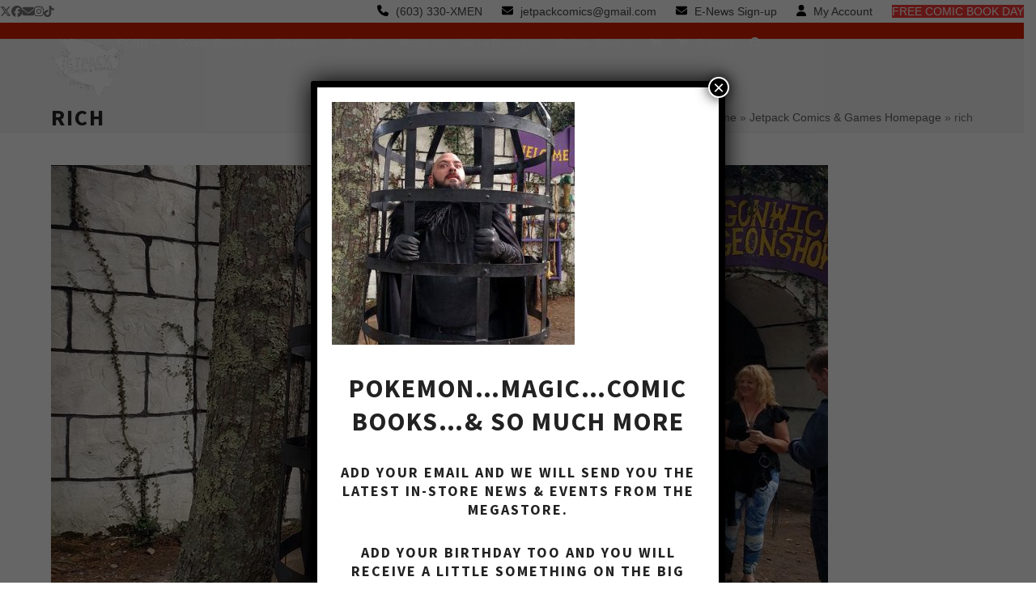

--- FILE ---
content_type: text/html; charset=UTF-8
request_url: https://jetpackcomics.com/home-2/rich/
body_size: 106323
content:
<!DOCTYPE html>
<html lang="en-US" class="wpex-classic-style">
<head>
<meta charset="UTF-8">
<link rel="profile" href="https://gmpg.org/xfn/11">
<meta name='robots' content='index, follow, max-image-preview:large, max-snippet:-1, max-video-preview:-1' />
<meta name="viewport" content="width=device-width, initial-scale=1">

	<!-- This site is optimized with the Yoast SEO plugin v26.7 - https://yoast.com/wordpress/plugins/seo/ -->
	<title>rich - Jetpack Comics &amp; Games</title>
	<link rel="canonical" href="https://jetpackcomics.com/home-2/rich/" />
	<meta property="og:locale" content="en_US" />
	<meta property="og:type" content="article" />
	<meta property="og:title" content="rich - Jetpack Comics &amp; Games" />
	<meta property="og:url" content="https://jetpackcomics.com/home-2/rich/" />
	<meta property="og:site_name" content="Jetpack Comics &amp; Games" />
	<meta property="article:publisher" content="https://www.facebook.com/JetpackComics" />
	<meta property="og:image" content="https://jetpackcomics.com/home-2/rich" />
	<meta property="og:image:width" content="960" />
	<meta property="og:image:height" content="540" />
	<meta property="og:image:type" content="image/jpeg" />
	<meta name="twitter:card" content="summary_large_image" />
	<meta name="twitter:site" content="@JetpackComics" />
	<script type="application/ld+json" class="yoast-schema-graph">{"@context":"https://schema.org","@graph":[{"@type":"WebPage","@id":"https://jetpackcomics.com/home-2/rich/","url":"https://jetpackcomics.com/home-2/rich/","name":"rich - Jetpack Comics &amp; Games","isPartOf":{"@id":"https://jetpackcomics.com/#website"},"primaryImageOfPage":{"@id":"https://jetpackcomics.com/home-2/rich/#primaryimage"},"image":{"@id":"https://jetpackcomics.com/home-2/rich/#primaryimage"},"thumbnailUrl":"https://jetpackcomics.com/wp-content/uploads/2020/04/rich.jpg","datePublished":"2020-04-02T01:57:18+00:00","breadcrumb":{"@id":"https://jetpackcomics.com/home-2/rich/#breadcrumb"},"inLanguage":"en-US","potentialAction":[{"@type":"ReadAction","target":["https://jetpackcomics.com/home-2/rich/"]}]},{"@type":"ImageObject","inLanguage":"en-US","@id":"https://jetpackcomics.com/home-2/rich/#primaryimage","url":"https://jetpackcomics.com/wp-content/uploads/2020/04/rich.jpg","contentUrl":"https://jetpackcomics.com/wp-content/uploads/2020/04/rich.jpg","width":960,"height":540},{"@type":"BreadcrumbList","@id":"https://jetpackcomics.com/home-2/rich/#breadcrumb","itemListElement":[{"@type":"ListItem","position":1,"name":"Home","item":"https://jetpackcomics.com/"},{"@type":"ListItem","position":2,"name":"Jetpack Comics &#038; Games Homepage","item":"https://jetpackcomics.com/"},{"@type":"ListItem","position":3,"name":"rich"}]},{"@type":"WebSite","@id":"https://jetpackcomics.com/#website","url":"https://jetpackcomics.com/","name":"Jetpack Comics & Games","description":"The greatest comic shop in the history of mankind","publisher":{"@id":"https://jetpackcomics.com/#organization"},"potentialAction":[{"@type":"SearchAction","target":{"@type":"EntryPoint","urlTemplate":"https://jetpackcomics.com/?s={search_term_string}"},"query-input":{"@type":"PropertyValueSpecification","valueRequired":true,"valueName":"search_term_string"}}],"inLanguage":"en-US"},{"@type":"Organization","@id":"https://jetpackcomics.com/#organization","name":"Jetpack Comics & Games","url":"https://jetpackcomics.com/","logo":{"@type":"ImageObject","inLanguage":"en-US","@id":"https://jetpackcomics.com/#/schema/logo/image/","url":"https://jetpackcomics.com/wp-content/uploads/2019/01/jetpack-double-logo-1.jpg","contentUrl":"https://jetpackcomics.com/wp-content/uploads/2019/01/jetpack-double-logo-1.jpg","width":360,"height":288,"caption":"Jetpack Comics & Games"},"image":{"@id":"https://jetpackcomics.com/#/schema/logo/image/"},"sameAs":["https://www.facebook.com/JetpackComics","https://x.com/JetpackComics","https://www.instagram.com/jetpackcomics/"]}]}</script>
	<!-- / Yoast SEO plugin. -->


<link rel='dns-prefetch' href='//www.googletagmanager.com' />
<link rel="alternate" type="application/rss+xml" title="Jetpack Comics &amp; Games &raquo; Feed" href="https://jetpackcomics.com/feed/" />
<link rel="alternate" type="application/rss+xml" title="Jetpack Comics &amp; Games &raquo; Comments Feed" href="https://jetpackcomics.com/comments/feed/" />
<link rel="alternate" title="oEmbed (JSON)" type="application/json+oembed" href="https://jetpackcomics.com/wp-json/oembed/1.0/embed?url=https%3A%2F%2Fjetpackcomics.com%2Fhome-2%2Frich%2F" />
<link rel="alternate" title="oEmbed (XML)" type="text/xml+oembed" href="https://jetpackcomics.com/wp-json/oembed/1.0/embed?url=https%3A%2F%2Fjetpackcomics.com%2Fhome-2%2Frich%2F&#038;format=xml" />
<style id='wp-img-auto-sizes-contain-inline-css'>
img:is([sizes=auto i],[sizes^="auto," i]){contain-intrinsic-size:3000px 1500px}
/*# sourceURL=wp-img-auto-sizes-contain-inline-css */
</style>
<link rel='stylesheet' id='js_composer_front-css' href='https://jetpackcomics.com/wp-content/plugins/js_composer/assets/css/js_composer.min.css?ver=8.7.2' media='all' />
<link rel='stylesheet' id='wp-components-css' href='https://jetpackcomics.com/wp-includes/css/dist/components/style.css?ver=a5ddd747d7073f59c9ee6f5a46359a09' media='all' />
<link rel='stylesheet' id='wp-preferences-css' href='https://jetpackcomics.com/wp-includes/css/dist/preferences/style.css?ver=a5ddd747d7073f59c9ee6f5a46359a09' media='all' />
<link rel='stylesheet' id='wp-block-editor-css' href='https://jetpackcomics.com/wp-includes/css/dist/block-editor/style.css?ver=a5ddd747d7073f59c9ee6f5a46359a09' media='all' />
<link rel='stylesheet' id='popup-maker-block-library-style-css' href='https://jetpackcomics.com/wp-content/plugins/popup-maker/dist/packages/block-library-style.css?ver=dbea705cfafe089d65f1' media='all' />
<link rel='stylesheet' id='advanced-flat-rate-shipping-for-woocommerce-css' href='https://jetpackcomics.com/wp-content/plugins/woo-extra-flat-rate/public/css/advanced-flat-rate-shipping-for-woocommerce-public.css?ver=v4.4.3' media='all' />
<link rel='stylesheet' id='font-awesome-min-css' href='https://jetpackcomics.com/wp-content/plugins/woo-extra-flat-rate/public/css/font-awesome.min.css?ver=v4.4.3' media='all' />
<style id='woocommerce-inline-inline-css'>
.woocommerce form .form-row .required { visibility: visible; }
/*# sourceURL=woocommerce-inline-inline-css */
</style>
<link rel='stylesheet' id='parent-style-css' href='https://jetpackcomics.com/wp-content/themes/Total/style.css?ver=6.5' media='all' />
<link rel='stylesheet' id='wpex-woocommerce-css' href='https://jetpackcomics.com/wp-content/themes/Total/assets/css/frontend/woocommerce/core.min.css?ver=6.5' media='all' />
<link rel='stylesheet' id='wpex-style-css' href='https://jetpackcomics.com/wp-content/themes/total-child-theme/style.css?ver=6.5' media='all' />
<link rel='stylesheet' id='wpex-mobile-menu-breakpoint-max-css' href='https://jetpackcomics.com/wp-content/themes/Total/assets/css/frontend/breakpoints/max.min.css?ver=6.5' media='only screen and (max-width:999px)' />
<link rel='stylesheet' id='wpex-mobile-menu-breakpoint-min-css' href='https://jetpackcomics.com/wp-content/themes/Total/assets/css/frontend/breakpoints/min.min.css?ver=6.5' media='only screen and (min-width:1000px)' />
<link rel='stylesheet' id='vcex-shortcodes-css' href='https://jetpackcomics.com/wp-content/themes/Total/assets/css/frontend/vcex-shortcodes.min.css?ver=6.5' media='all' />
<link rel='stylesheet' id='popup-maker-site-css' href='https://jetpackcomics.com/wp-content/plugins/popup-maker/dist/assets/site.css?ver=1.21.5' media='all' />
<style id='popup-maker-site-inline-css'>
/* Popup Google Fonts */
@import url('//fonts.googleapis.com/css?family=Montserrat:100');

/* Popup Theme 29271: Content Only - For use with page builders or block editor */
.pum-theme-29271, .pum-theme-content-only { background-color: rgba( 0, 0, 0, 0.70 ) } 
.pum-theme-29271 .pum-container, .pum-theme-content-only .pum-container { padding: 0px; border-radius: 0px; border: 1px none #000000; box-shadow: 0px 0px 0px 0px rgba( 2, 2, 2, 0.00 ) } 
.pum-theme-29271 .pum-title, .pum-theme-content-only .pum-title { color: #000000; text-align: left; text-shadow: 0px 0px 0px rgba( 2, 2, 2, 0.23 ); font-family: inherit; font-weight: 400; font-size: 32px; line-height: 36px } 
.pum-theme-29271 .pum-content, .pum-theme-content-only .pum-content { color: #8c8c8c; font-family: inherit; font-weight: 400 } 
.pum-theme-29271 .pum-content + .pum-close, .pum-theme-content-only .pum-content + .pum-close { position: absolute; height: 18px; width: 18px; left: auto; right: 7px; bottom: auto; top: 7px; padding: 0px; color: #000000; font-family: inherit; font-weight: 700; font-size: 20px; line-height: 20px; border: 1px none #ffffff; border-radius: 15px; box-shadow: 0px 0px 0px 0px rgba( 2, 2, 2, 0.00 ); text-shadow: 0px 0px 0px rgba( 0, 0, 0, 0.00 ); background-color: rgba( 255, 255, 255, 0.00 ) } 

/* Popup Theme 27503: Floating Bar - Soft Blue */
.pum-theme-27503, .pum-theme-floating-bar { background-color: rgba( 255, 255, 255, 0.00 ) } 
.pum-theme-27503 .pum-container, .pum-theme-floating-bar .pum-container { padding: 8px; border-radius: 0px; border: 1px none #000000; box-shadow: 1px 1px 3px 0px rgba( 2, 2, 2, 0.23 ); background-color: rgba( 238, 246, 252, 1.00 ) } 
.pum-theme-27503 .pum-title, .pum-theme-floating-bar .pum-title { color: #505050; text-align: left; text-shadow: 0px 0px 0px rgba( 2, 2, 2, 0.23 ); font-family: inherit; font-weight: 400; font-size: 32px; line-height: 36px } 
.pum-theme-27503 .pum-content, .pum-theme-floating-bar .pum-content { color: #505050; font-family: inherit; font-weight: 400 } 
.pum-theme-27503 .pum-content + .pum-close, .pum-theme-floating-bar .pum-content + .pum-close { position: absolute; height: 18px; width: 18px; left: auto; right: 5px; bottom: auto; top: 50%; padding: 0px; color: #505050; font-family: Sans-Serif; font-weight: 700; font-size: 15px; line-height: 18px; border: 1px solid #505050; border-radius: 15px; box-shadow: 0px 0px 0px 0px rgba( 2, 2, 2, 0.00 ); text-shadow: 0px 0px 0px rgba( 0, 0, 0, 0.00 ); background-color: rgba( 255, 255, 255, 0.00 ); transform: translate(0, -50%) } 

/* Popup Theme 13319: Default Theme */
.pum-theme-13319, .pum-theme-default-theme { background-color: rgba( 255, 255, 255, 1.00 ) } 
.pum-theme-13319 .pum-container, .pum-theme-default-theme .pum-container { padding: 18px; border-radius: px; border: 1px none #000000; box-shadow: 1px 1px 3px px rgba( 2, 2, 2, 0.23 ); background-color: rgba( 249, 249, 249, 1.00 ) } 
.pum-theme-13319 .pum-title, .pum-theme-default-theme .pum-title { color: #000000; text-align: left; text-shadow: px px px rgba( 2, 2, 2, 0.23 ); font-family: inherit; font-weight: 400; font-size: 32px; font-style: normal; line-height: 36px } 
.pum-theme-13319 .pum-content, .pum-theme-default-theme .pum-content { color: #8c8c8c; font-family: inherit; font-weight: 400; font-style: inherit } 
.pum-theme-13319 .pum-content + .pum-close, .pum-theme-default-theme .pum-content + .pum-close { position: absolute; height: auto; width: auto; left: auto; right: px; bottom: auto; top: px; padding: 8px; color: #ffffff; font-family: inherit; font-weight: 400; font-size: 12px; font-style: inherit; line-height: 36px; border: 1px none #ffffff; border-radius: px; box-shadow: 1px 1px 3px px rgba( 2, 2, 2, 0.23 ); text-shadow: px px px rgba( 0, 0, 0, 0.23 ); background-color: rgba( 0, 183, 205, 1.00 ) } 

/* Popup Theme 13320: Light Box */
.pum-theme-13320, .pum-theme-lightbox { background-color: rgba( 0, 0, 0, 0.60 ) } 
.pum-theme-13320 .pum-container, .pum-theme-lightbox .pum-container { padding: 18px; border-radius: 3px; border: 8px solid #000000; box-shadow: 0px 0px 30px 0px rgba( 2, 2, 2, 1.00 ); background-color: rgba( 255, 255, 255, 1.00 ) } 
.pum-theme-13320 .pum-title, .pum-theme-lightbox .pum-title { color: #000000; text-align: left; text-shadow: 0px 0px 0px rgba( 2, 2, 2, 0.23 ); font-family: inherit; font-weight: 100; font-size: 32px; line-height: 36px } 
.pum-theme-13320 .pum-content, .pum-theme-lightbox .pum-content { color: #000000; font-family: inherit; font-weight: 100 } 
.pum-theme-13320 .pum-content + .pum-close, .pum-theme-lightbox .pum-content + .pum-close { position: absolute; height: 26px; width: 26px; left: auto; right: -13px; bottom: auto; top: -13px; padding: 0px; color: #ffffff; font-family: Arial; font-weight: 100; font-size: 24px; line-height: 24px; border: 2px solid #ffffff; border-radius: 26px; box-shadow: 0px 0px 15px 1px rgba( 2, 2, 2, 0.75 ); text-shadow: 0px 0px 0px rgba( 0, 0, 0, 0.23 ); background-color: rgba( 0, 0, 0, 1.00 ) } 

/* Popup Theme 13321: Enterprise Blue */
.pum-theme-13321, .pum-theme-enterprise-blue { background-color: rgba( 0, 0, 0, 0.70 ) } 
.pum-theme-13321 .pum-container, .pum-theme-enterprise-blue .pum-container { padding: 28px; border-radius: 5px; border: 1px none #000000; box-shadow: 0px 10px 25px 4px rgba( 2, 2, 2, 0.50 ); background-color: rgba( 255, 255, 255, 1.00 ) } 
.pum-theme-13321 .pum-title, .pum-theme-enterprise-blue .pum-title { color: #315b7c; text-align: left; text-shadow: 0px 0px 0px rgba( 2, 2, 2, 0.23 ); font-family: inherit; font-weight: 100; font-size: 34px; line-height: 36px } 
.pum-theme-13321 .pum-content, .pum-theme-enterprise-blue .pum-content { color: #2d2d2d; font-family: inherit; font-weight: 100 } 
.pum-theme-13321 .pum-content + .pum-close, .pum-theme-enterprise-blue .pum-content + .pum-close { position: absolute; height: 28px; width: 28px; left: auto; right: 8px; bottom: auto; top: 8px; padding: 4px; color: #ffffff; font-family: Times New Roman; font-weight: 100; font-size: 20px; line-height: 20px; border: 1px none #ffffff; border-radius: 42px; box-shadow: 0px 0px 0px 0px rgba( 2, 2, 2, 0.23 ); text-shadow: 0px 0px 0px rgba( 0, 0, 0, 0.23 ); background-color: rgba( 49, 91, 124, 1.00 ) } 

/* Popup Theme 13322: Hello Box */
.pum-theme-13322, .pum-theme-hello-box { background-color: rgba( 0, 0, 0, 0.75 ) } 
.pum-theme-13322 .pum-container, .pum-theme-hello-box .pum-container { padding: 30px; border-radius: 80px; border: 14px solid #81d742; box-shadow: 0px 0px 0px 0px rgba( 2, 2, 2, 0.00 ); background-color: rgba( 255, 255, 255, 1.00 ) } 
.pum-theme-13322 .pum-title, .pum-theme-hello-box .pum-title { color: #2d2d2d; text-align: left; text-shadow: 0px 0px 0px rgba( 2, 2, 2, 0.23 ); font-family: Montserrat; font-weight: 100; font-size: 32px; line-height: 36px } 
.pum-theme-13322 .pum-content, .pum-theme-hello-box .pum-content { color: #2d2d2d; font-family: inherit; font-weight: 100 } 
.pum-theme-13322 .pum-content + .pum-close, .pum-theme-hello-box .pum-content + .pum-close { position: absolute; height: auto; width: auto; left: auto; right: -30px; bottom: auto; top: -30px; padding: 0px; color: #2d2d2d; font-family: Times New Roman; font-weight: 100; font-size: 32px; line-height: 28px; border: 1px none #ffffff; border-radius: 28px; box-shadow: 0px 0px 0px 0px rgba( 2, 2, 2, 0.23 ); text-shadow: 0px 0px 0px rgba( 0, 0, 0, 0.23 ); background-color: rgba( 255, 255, 255, 1.00 ) } 

/* Popup Theme 13323: Cutting Edge */
.pum-theme-13323, .pum-theme-cutting-edge { background-color: rgba( 0, 0, 0, 0.50 ) } 
.pum-theme-13323 .pum-container, .pum-theme-cutting-edge .pum-container { padding: 18px; border-radius: 0px; border: 1px none #000000; box-shadow: 0px 10px 25px 0px rgba( 2, 2, 2, 0.50 ); background-color: rgba( 30, 115, 190, 1.00 ) } 
.pum-theme-13323 .pum-title, .pum-theme-cutting-edge .pum-title { color: #ffffff; text-align: left; text-shadow: 0px 0px 0px rgba( 2, 2, 2, 0.23 ); font-family: Sans-Serif; font-weight: 100; font-size: 26px; line-height: 28px } 
.pum-theme-13323 .pum-content, .pum-theme-cutting-edge .pum-content { color: #ffffff; font-family: inherit; font-weight: 100 } 
.pum-theme-13323 .pum-content + .pum-close, .pum-theme-cutting-edge .pum-content + .pum-close { position: absolute; height: 24px; width: 24px; left: auto; right: 0px; bottom: auto; top: 0px; padding: 0px; color: #1e73be; font-family: Times New Roman; font-weight: 100; font-size: 32px; line-height: 24px; border: 1px none #ffffff; border-radius: 0px; box-shadow: -1px 1px 1px 0px rgba( 2, 2, 2, 0.10 ); text-shadow: -1px 1px 1px rgba( 0, 0, 0, 0.10 ); background-color: rgba( 238, 238, 34, 1.00 ) } 

/* Popup Theme 13324: Framed Border */
.pum-theme-13324, .pum-theme-framed-border { background-color: rgba( 255, 255, 255, 0.50 ) } 
.pum-theme-13324 .pum-container, .pum-theme-framed-border .pum-container { padding: 18px; border-radius: 0px; border: 20px outset #dd3333; box-shadow: 1px 1px 3px 0px rgba( 2, 2, 2, 0.97 ) inset; background-color: rgba( 255, 251, 239, 1.00 ) } 
.pum-theme-13324 .pum-title, .pum-theme-framed-border .pum-title { color: #000000; text-align: left; text-shadow: 0px 0px 0px rgba( 2, 2, 2, 0.23 ); font-family: inherit; font-weight: 100; font-size: 32px; line-height: 36px } 
.pum-theme-13324 .pum-content, .pum-theme-framed-border .pum-content { color: #2d2d2d; font-family: inherit; font-weight: 100 } 
.pum-theme-13324 .pum-content + .pum-close, .pum-theme-framed-border .pum-content + .pum-close { position: absolute; height: 20px; width: 20px; left: auto; right: -20px; bottom: auto; top: -20px; padding: 0px; color: #ffffff; font-family: Tahoma; font-weight: 700; font-size: 16px; line-height: 18px; border: 1px none #ffffff; border-radius: 0px; box-shadow: 0px 0px 0px 0px rgba( 2, 2, 2, 0.23 ); text-shadow: 0px 0px 0px rgba( 0, 0, 0, 0.23 ); background-color: rgba( 0, 0, 0, 0.55 ) } 

#pum-13325 {z-index: 1999999999}

/*# sourceURL=popup-maker-site-inline-css */
</style>
<link rel='stylesheet' id='wpex-wpbakery-css' href='https://jetpackcomics.com/wp-content/themes/Total/assets/css/frontend/wpbakery.min.css?ver=6.5' media='all' />
<link rel='stylesheet' id='cwginstock_frontend_css-css' href='https://jetpackcomics.com/wp-content/plugins/back-in-stock-notifier-for-woocommerce/assets/css/frontend.min.css?ver=6.3.0' media='' />
<link rel='stylesheet' id='cwginstock_bootstrap-css' href='https://jetpackcomics.com/wp-content/plugins/back-in-stock-notifier-for-woocommerce/assets/css/bootstrap.min.css?ver=6.3.0' media='' />
<script src="https://jetpackcomics.com/wp-includes/js/jquery/jquery.js?ver=3.7.1" id="jquery-core-js"></script>
<script src="https://jetpackcomics.com/wp-includes/js/jquery/jquery-migrate.js?ver=3.4.1" id="jquery-migrate-js"></script>
<script src="https://jetpackcomics.com/wp-content/plugins/woo-extra-flat-rate/public/js/advanced-flat-rate-shipping-for-woocommerce-public.js?ver=v4.4.3" id="advanced-flat-rate-shipping-for-woocommerce-js"></script>
<script src="https://jetpackcomics.com/wp-content/plugins/woocommerce/assets/js/jquery-blockui/jquery.blockUI.js?ver=2.7.0-wc.10.4.3" id="wc-jquery-blockui-js" data-wp-strategy="defer"></script>
<script id="wc-add-to-cart-js-extra">
var wc_add_to_cart_params = {"ajax_url":"/wp-admin/admin-ajax.php","wc_ajax_url":"/?wc-ajax=%%endpoint%%","i18n_view_cart":"View cart","cart_url":"https://jetpackcomics.com/cart/","is_cart":"","cart_redirect_after_add":"no"};
//# sourceURL=wc-add-to-cart-js-extra
</script>
<script src="https://jetpackcomics.com/wp-content/plugins/woocommerce/assets/js/frontend/add-to-cart.js?ver=10.4.3" id="wc-add-to-cart-js" data-wp-strategy="defer"></script>
<script src="https://jetpackcomics.com/wp-content/plugins/woocommerce/assets/js/js-cookie/js.cookie.js?ver=2.1.4-wc.10.4.3" id="wc-js-cookie-js" defer data-wp-strategy="defer"></script>
<script id="woocommerce-js-extra">
var woocommerce_params = {"ajax_url":"/wp-admin/admin-ajax.php","wc_ajax_url":"/?wc-ajax=%%endpoint%%","i18n_password_show":"Show password","i18n_password_hide":"Hide password"};
//# sourceURL=woocommerce-js-extra
</script>
<script src="https://jetpackcomics.com/wp-content/plugins/woocommerce/assets/js/frontend/woocommerce.js?ver=10.4.3" id="woocommerce-js" defer data-wp-strategy="defer"></script>
<script src="https://jetpackcomics.com/wp-content/plugins/js_composer/assets/js/vendors/woocommerce-add-to-cart.js?ver=8.7.2" id="vc_woocommerce-add-to-cart-js-js"></script>
<script id="wpex-core-js-extra">
var wpex_theme_params = {"selectArrowIcon":"\u003Cspan class=\"wpex-select-arrow__icon wpex-icon--sm wpex-flex wpex-icon\" aria-hidden=\"true\"\u003E\u003Csvg viewBox=\"0 0 24 24\" xmlns=\"http://www.w3.org/2000/svg\"\u003E\u003Crect fill=\"none\" height=\"24\" width=\"24\"/\u003E\u003Cg transform=\"matrix(0, -1, 1, 0, -0.115, 23.885)\"\u003E\u003Cpolygon points=\"17.77,3.77 16,2 6,12 16,22 17.77,20.23 9.54,12\"/\u003E\u003C/g\u003E\u003C/svg\u003E\u003C/span\u003E","customSelects":".widget_categories form,.widget_archive select,.vcex-form-shortcode select,.woocommerce-ordering .orderby,#dropdown_product_cat,.single-product .variations_form .variations select","scrollToHash":"1","localScrollFindLinks":"1","localScrollHighlight":"1","localScrollUpdateHash":"1","scrollToHashTimeout":"500","localScrollTargets":"li.local-scroll a, a.local-scroll, .local-scroll-link, .local-scroll-link \u003E a,.sidr-class-local-scroll-link,li.sidr-class-local-scroll \u003E span \u003E a,li.sidr-class-local-scroll \u003E a","scrollToBehavior":"smooth"};
//# sourceURL=wpex-core-js-extra
</script>
<script src="https://jetpackcomics.com/wp-content/themes/Total/assets/js/frontend/core.min.js?ver=6.5" id="wpex-core-js" defer data-wp-strategy="defer"></script>
<script id="wpex-inline-js-after">
!function(){const e=document.querySelector("html"),t=()=>{const t=window.innerWidth-document.documentElement.clientWidth;t&&e.style.setProperty("--wpex-scrollbar-width",`${t}px`)};t(),window.addEventListener("resize",(()=>{t()}))}();
//# sourceURL=wpex-inline-js-after
</script>
<script src="https://jetpackcomics.com/wp-content/themes/Total/assets/js/frontend/search/overlay.min.js?ver=6.5" id="wpex-search-overlay-js" defer data-wp-strategy="defer"></script>
<script id="wpex-sticky-header-js-extra">
var wpex_sticky_header_params = {"breakpoint":"1000","shrink":"1","shrinkOnMobile":"1","shrinkHeight":"58","shrink_speed":".3s","shrink_delay":"1"};
//# sourceURL=wpex-sticky-header-js-extra
</script>
<script src="https://jetpackcomics.com/wp-content/themes/Total/assets/js/frontend/sticky/header.min.js?ver=6.5" id="wpex-sticky-header-js" defer data-wp-strategy="defer"></script>
<script id="wpex-mobile-menu-full-screen-js-extra">
var wpex_mobile_menu_full_screen_params = {"breakpoint":"999","i18n":{"openSubmenu":"Open submenu of %s","closeSubmenu":"Close submenu of %s"},"openSubmenuIcon":"\u003Cspan class=\"wpex-open-submenu__icon wpex-transition-transform wpex-duration-300 wpex-icon\" aria-hidden=\"true\"\u003E\u003Csvg xmlns=\"http://www.w3.org/2000/svg\" viewBox=\"0 0 448 512\"\u003E\u003Cpath d=\"M201.4 342.6c12.5 12.5 32.8 12.5 45.3 0l160-160c12.5-12.5 12.5-32.8 0-45.3s-32.8-12.5-45.3 0L224 274.7 86.6 137.4c-12.5-12.5-32.8-12.5-45.3 0s-12.5 32.8 0 45.3l160 160z\"/\u003E\u003C/svg\u003E\u003C/span\u003E"};
//# sourceURL=wpex-mobile-menu-full-screen-js-extra
</script>
<script src="https://jetpackcomics.com/wp-content/themes/Total/assets/js/frontend/mobile-menu/full-screen.min.js?ver=6.5" id="wpex-mobile-menu-full-screen-js" defer data-wp-strategy="defer"></script>
<script></script><link rel="https://api.w.org/" href="https://jetpackcomics.com/wp-json/" /><link rel="alternate" title="JSON" type="application/json" href="https://jetpackcomics.com/wp-json/wp/v2/media/24906" /><link rel="EditURI" type="application/rsd+xml" title="RSD" href="https://jetpackcomics.com/xmlrpc.php?rsd" />
<meta name="generator" content="Site Kit by Google 1.170.0" /><style type="text/css">
span.wcmmq_prefix {
    float: left;
    padding: 10px;
    margin: 0;
}
</style>
<!-- Global site tag (gtag.js) - Google Analytics -->
<script async src="https://www.googletagmanager.com/gtag/js?id=G-0ESJNTY521"></script>
<script>
  window.dataLayer = window.dataLayer || [];
  function gtag(){dataLayer.push(arguments);}
  gtag('js', new Date());

  gtag('config', 'G-0ESJNTY521');
</script>
	<noscript><style>.woocommerce-product-gallery{ opacity: 1 !important; }</style></noscript>
	
<!-- Google Tag Manager snippet added by Site Kit -->
<script>
			( function( w, d, s, l, i ) {
				w[l] = w[l] || [];
				w[l].push( {'gtm.start': new Date().getTime(), event: 'gtm.js'} );
				var f = d.getElementsByTagName( s )[0],
					j = d.createElement( s ), dl = l != 'dataLayer' ? '&l=' + l : '';
				j.async = true;
				j.src = 'https://www.googletagmanager.com/gtm.js?id=' + i + dl;
				f.parentNode.insertBefore( j, f );
			} )( window, document, 'script', 'dataLayer', 'GTM-PL7GHN3' );
			
</script>

<!-- End Google Tag Manager snippet added by Site Kit -->
<noscript><style>body:not(.content-full-screen) .wpex-vc-row-stretched[data-vc-full-width-init="false"]{visibility:visible;}</style></noscript>		<style id="wp-custom-css">
			#bad-idea .vc_column-inner{margin-bottom:0px!important;padding-bottom:0px;}/* DEMO TWEAKS */.thumbnail-entry-style .blog-entry-readmore{display:none;}.page-id-2435 .wcmenucart-toggle-dropdown{display:none !important;}.category-photography .blog-entry.grid-entry-style .blog-entry-readmore,.category-resources .blog-entry.grid-entry-style .blog-entry-readmore{display:none;}.category-photography .blog-entry.grid-entry-style p:last-child,.category-resources .blog-entry.grid-entry-style p:last-child{margin:0;}.blog-entry.thumbnail-entry-style .meta-author{display:none;}.vcex-image-grid-entry a{display:block;}.tp-scrollbelowslider{cursor:pointer;}.grid-entry-style .meta-category{display:none;}.navbar-style-one .dropdown-menu >li >a >span.link-inner{padding:0.5em 0.7em;}/* Jack's CSS */#red-bar img{max-width:6000px!important;height:150px!important;margin:0px;width:500%!important;margin-top:-100px!important;}h1{}#mobile-menu a:hover{background:#A83901;border:none;color:white;}#hp{z-index:1!important;}#mobile-menu{border:none;}.header-text{z-index:10000!important;}.header-text2{z-index:1000;}#site-navigation-wrap{float:left!important;}.vc_tta-title-text{text-transform:uppercase!important;font-weight:bold!important;}.jp-info{padding-top:300px;z-index:100000!important;}h1,h2,h3,h4,h5{text-transform:uppercase!important;font-weight:bold!important;line-height:130%;}h1{font-size:32px;}h2{font-size:20px;}h3{font-size:18px;}h4{font-size:14px;}.wpex-widget-recent-posts-title{text-transform:uppercase!important;}#featured1 img{vertical-align:bottom;}.woocommerce-product-search input[type="submit"],.woocommerce-product-search button{font-size:10px!important;font-weight:bold;}.wp-block-button__link{font-size:14px;border-radius:0px;background-color:#d71e02;padding:6px 12px;}hr{margin-bottom:5px!important;margin-top:5px!important;}.wpex-fs-overlay.active{overflow-y:scroll!important;}.wc-block-grid__products{list-style-type:none!important;}.woocommerce .woocommerce-checkout #customer_details h3{padding-top:1px;}.outofstock-badge{background:black!important;text-transform:uppercase;margin-top:30px!important;font-weight:bold!important;padding:10px!important;width:90%}#bfform{color:white!important;}.cwginstock-subscribe-form .panel-primary >.panel-heading{background-color:#d71e02;border-color:#d71e02;}@media only screen and (max-width:1000px){body.has-mobile-menu .show-at-mm-breakpoint{display:block!important;}}@media only screen and (min-width:1000px){body.has-mobile-menu .hide-at-mm-breakpoint{display:block!important;}}.woocommerce-tabs .panel >h2{display:block!important;}.pride{z-index:10000000000;}.nf-form-fields-required{display:none;}		</style>
		<noscript><style> .wpb_animate_when_almost_visible { opacity: 1; }</style></noscript><style data-type="wpex-css" id="wpex-css">/*TYPOGRAPHY*/:root{--wpex-body-font-family:Arial,Helvetica,sans-serif;}:root{--wpex-heading-font-family:'Source Sans Pro',sans-serif;--wpex-heading-font-weight:900;--wpex-heading-font-style:normal;--wpex-heading-letter-spacing:2px;}:root{--wpex-btn-text-transform:uppercase;}.main-navigation-ul .link-inner{font-size:14px;}.page-header .page-header-title{font-style:normal;text-transform:uppercase;}.page-header .page-subheading{font-family:Cantarell;}/*ADVANCED STYLING CSS*/#site-logo .logo-img{max-height:80px;width:auto;}/*CUSTOMIZER STYLING*/:root{--wpex-accent:#d71e02;--wpex-accent-alt:#d71e02;--wpex-link-color:#d71e02;--wpex-hover-heading-link-color:#d71e02;--wpex-hover-link-color:#a81201;--wpex-btn-bg:#d71e02;--wpex-hover-btn-bg:#a81201;--wpex-site-header-height:40px;--wpex-site-header-shrink-start-height:90px;--wpex-site-header-shrink-end-height:38px;--wpex-dropmenu-colored-top-border-color:#a83901;--wpex-vc-column-inner-margin-bottom:40px;--wpex-woo-price-color:#000000;}#top-bar-social a.wpex-social-btn-no-style:hover{color:#d71e02;}.header-padding{padding-block-start:10px;padding-block-end:10px;}#site-header{--wpex-site-header-bg-color:#d71e02;}#site-navigation-wrap{--wpex-main-nav-link-color:#ffffff;--wpex-hover-main-nav-link-color:#ffffff;--wpex-active-main-nav-link-color:#ffffff;--wpex-hover-main-nav-link-color:#750c01;--wpex-active-main-nav-link-color:#750c01;}#mobile-menu,#mobile-icons-menu{--wpex-link-color:#ffffff;--wpex-hover-link-color:#ffffff;--wpex-hover-link-color:#eaeaea;}#sidr-main,.sidr-class-dropdown-menu ul{background-color:#d71e02;}#sidr-main{color:#ffffff;--wpex-link-color:#ffffff;--wpex-text-2:#ffffff;}.woocommerce span.onsale{background-color:#d71e02;color:#ffffff;}.woocommerce span.onsale,.woocommerce .outofstock-badge{border-radius:3px;padding:10;}@media only screen and (min-width:960px){#site-logo .logo-img{max-width:80;}}</style><style id='wp-block-paragraph-inline-css'>
.is-small-text{
  font-size:.875em;
}

.is-regular-text{
  font-size:1em;
}

.is-large-text{
  font-size:2.25em;
}

.is-larger-text{
  font-size:3em;
}

.has-drop-cap:not(:focus):first-letter{
  float:left;
  font-size:8.4em;
  font-style:normal;
  font-weight:100;
  line-height:.68;
  margin:.05em .1em 0 0;
  text-transform:uppercase;
}

body.rtl .has-drop-cap:not(:focus):first-letter{
  float:none;
  margin-left:.1em;
}

p.has-drop-cap.has-background{
  overflow:hidden;
}

:root :where(p.has-background){
  padding:1.25em 2.375em;
}

:where(p.has-text-color:not(.has-link-color)) a{
  color:inherit;
}

p.has-text-align-left[style*="writing-mode:vertical-lr"],p.has-text-align-right[style*="writing-mode:vertical-rl"]{
  rotate:180deg;
}
/*# sourceURL=https://jetpackcomics.com/wp-includes/blocks/paragraph/style.css */
</style>
<style id='core-block-supports-inline-css'>
/**
 * Core styles: block-supports
 */

/*# sourceURL=core-block-supports-inline-css */
</style>
<link rel='stylesheet' id='wpex-google-font-cabin-css' href='https://fonts.googleapis.com/css2?family=Cabin:ital,wght@0,100;0,200;0,300;0,400;0,500;0,600;0,700;0,800;0,900;1,100;1,200;1,300;1,400;1,500;1,600;1,700;1,800;1,900&#038;display=swap&#038;subset=latin' media='all' />
<link rel='stylesheet' id='wpex-google-font-source-sans-pro-css' href='https://fonts.googleapis.com/css2?family=Source+Sans+Pro:ital,wght@0,100;0,200;0,300;0,400;0,500;0,600;0,700;0,800;0,900;1,100;1,200;1,300;1,400;1,500;1,600;1,700;1,800;1,900&#038;display=swap&#038;subset=latin' media='all' />
<link rel='stylesheet' id='wpex-google-font-cantarell-css' href='https://fonts.googleapis.com/css2?family=Cantarell:ital,wght@0,100;0,200;0,300;0,400;0,500;0,600;0,700;0,800;0,900;1,100;1,200;1,300;1,400;1,500;1,600;1,700;1,800;1,900&#038;display=swap&#038;subset=latin' media='all' />
</head>

<body data-rsssl=1 class="attachment wp-singular attachment-template-default attachmentid-24906 attachment-jpeg wp-custom-logo wp-embed-responsive wp-theme-Total wp-child-theme-total-child-theme theme-Total woocommerce-no-js wpex-theme wpex-responsive full-width-main-layout no-composer wpex-live-site wpex-has-primary-bottom-spacing site-full-width content-full-width has-topbar sidebar-widget-icons hasnt-overlay-header has-mobile-menu wpex-mobile-toggle-menu-icon_buttons wpex-no-js wpb-js-composer js-comp-ver-8.7.2 vc_responsive">

			<!-- Google Tag Manager (noscript) snippet added by Site Kit -->
		<noscript>
			<iframe src="https://www.googletagmanager.com/ns.html?id=GTM-PL7GHN3" height="0" width="0" style="display:none;visibility:hidden"></iframe>
		</noscript>
		<!-- End Google Tag Manager (noscript) snippet added by Site Kit -->
		
<a href="#content" class="skip-to-content">Skip to content</a>

	
	<span data-ls_id="#site_top" tabindex="-1"></span>
	<div id="outer-wrap" class="wpex-overflow-clip">
		
		
		
		<div id="wrap" class="wpex-clr">

			
			<div id="top-bar-wrap" class="top-bar-full-width wpex-text-sm wpex-print-hidden">
			<div id="top-bar" class="container wpex-relative wpex-py-15 wpex-md-flex wpex-justify-between wpex-items-center wpex-text-center wpex-md-text-initial">
<div id="top-bar-social" class="top-bar-left social-style-default"><ul id="top-bar-social-list" class="wpex-inline-flex wpex-flex-wrap wpex-gap-y-5 wpex-list-none wpex-m-0 wpex-last-mr-0 wpex-gap-x-15 wpex-justify-center wpex-md-justify-start"><li class="top-bar-social-list__item"><a href="https://twitter.com/JetpackComics" target="_blank" class="top-bar-social-list__link wpex-twitter wpex-social-btn wpex-social-btn-no-style" rel="noopener noreferrer"><span class="wpex-icon" aria-hidden="true"><svg xmlns="http://www.w3.org/2000/svg" viewBox="0 0 512 512"><path d="M389.2 48h70.6L305.6 224.2 487 464H345L233.7 318.6 106.5 464H35.8L200.7 275.5 26.8 48H172.4L272.9 180.9 389.2 48zM364.4 421.8h39.1L151.1 88h-42L364.4 421.8z"/></svg></span><span class="screen-reader-text">Twitter</span></a></li><li class="top-bar-social-list__item"><a href="https://www.facebook.com/JetpackComics" target="_blank" class="top-bar-social-list__link wpex-facebook wpex-social-btn wpex-social-btn-no-style" rel="noopener noreferrer"><span class="wpex-icon" aria-hidden="true"><svg xmlns="http://www.w3.org/2000/svg" viewBox="0 0 512 512"><path d="M512 256C512 114.6 397.4 0 256 0S0 114.6 0 256C0 376 82.7 476.8 194.2 504.5V334.2H141.4V256h52.8V222.3c0-87.1 39.4-127.5 125-127.5c16.2 0 44.2 3.2 55.7 6.4V172c-6-.6-16.5-1-29.6-1c-42 0-58.2 15.9-58.2 57.2V256h83.6l-14.4 78.2H287V510.1C413.8 494.8 512 386.9 512 256h0z"/></svg></span><span class="screen-reader-text">Facebook</span></a></li><li class="top-bar-social-list__item"><a href="mailto:&#106;e&#116;pac&#107;&#099;o&#109;&#105;&#099;&#115;&#064;g&#109;&#097;&#105;l&#046;com%20" class="top-bar-social-list__link wpex-email wpex-social-btn wpex-social-btn-no-style"><span class="wpex-icon" aria-hidden="true"><svg xmlns="http://www.w3.org/2000/svg" viewBox="0 0 512 512"><path d="M48 64C21.5 64 0 85.5 0 112c0 15.1 7.1 29.3 19.2 38.4L236.8 313.6c11.4 8.5 27 8.5 38.4 0L492.8 150.4c12.1-9.1 19.2-23.3 19.2-38.4c0-26.5-21.5-48-48-48H48zM0 176V384c0 35.3 28.7 64 64 64H448c35.3 0 64-28.7 64-64V176L294.4 339.2c-22.8 17.1-54 17.1-76.8 0L0 176z"/></svg></span><span class="screen-reader-text">Email</span></a></li><li class="top-bar-social-list__item"><a href="https://www.instagram.com/jetpackcomics/?hl=en" class="top-bar-social-list__link wpex-instagram wpex-social-btn wpex-social-btn-no-style"><span class="wpex-icon" aria-hidden="true"><svg xmlns="http://www.w3.org/2000/svg" viewBox="0 0 448 512"><path d="M224.1 141c-63.6 0-114.9 51.3-114.9 114.9s51.3 114.9 114.9 114.9S339 319.5 339 255.9 287.7 141 224.1 141zm0 189.6c-41.1 0-74.7-33.5-74.7-74.7s33.5-74.7 74.7-74.7 74.7 33.5 74.7 74.7-33.6 74.7-74.7 74.7zm146.4-194.3c0 14.9-12 26.8-26.8 26.8-14.9 0-26.8-12-26.8-26.8s12-26.8 26.8-26.8 26.8 12 26.8 26.8zm76.1 27.2c-1.7-35.9-9.9-67.7-36.2-93.9-26.2-26.2-58-34.4-93.9-36.2-37-2.1-147.9-2.1-184.9 0-35.8 1.7-67.6 9.9-93.9 36.1s-34.4 58-36.2 93.9c-2.1 37-2.1 147.9 0 184.9 1.7 35.9 9.9 67.7 36.2 93.9s58 34.4 93.9 36.2c37 2.1 147.9 2.1 184.9 0 35.9-1.7 67.7-9.9 93.9-36.2 26.2-26.2 34.4-58 36.2-93.9 2.1-37 2.1-147.8 0-184.8zM398.8 388c-7.8 19.6-22.9 34.7-42.6 42.6-29.5 11.7-99.5 9-132.1 9s-102.7 2.6-132.1-9c-19.6-7.8-34.7-22.9-42.6-42.6-11.7-29.5-9-99.5-9-132.1s-2.6-102.7 9-132.1c7.8-19.6 22.9-34.7 42.6-42.6 29.5-11.7 99.5-9 132.1-9s102.7-2.6 132.1 9c19.6 7.8 34.7 22.9 42.6 42.6 11.7 29.5 9 99.5 9 132.1s2.7 102.7-9 132.1z"/></svg></span><span class="screen-reader-text">Instagram</span></a></li><li class="top-bar-social-list__item"><a href="https://www.tiktok.com/@jetpack.comics" class="top-bar-social-list__link wpex-tiktok wpex-social-btn wpex-social-btn-no-style"><span class="wpex-icon" aria-hidden="true"><svg xmlns="http://www.w3.org/2000/svg" viewBox="0 0 29 32"><path d="M14.986 0.026c1.747-0.027 3.48-0.013 5.213-0.027 0.107 2.040 0.84 4.12 2.333 5.56 1.493 1.48 3.6 2.16 5.653 2.387v5.373c-1.92-0.067-3.853-0.467-5.6-1.293-0.76-0.347-1.467-0.787-2.16-1.24-0.013 3.893 0.013 7.787-0.027 11.667-0.107 1.867-0.72 3.72-1.8 5.253-1.747 2.56-4.773 4.227-7.88 4.28-1.907 0.107-3.813-0.413-5.44-1.373-2.693-1.587-4.587-4.493-4.867-7.613-0.027-0.667-0.040-1.333-0.013-1.987 0.24-2.533 1.493-4.96 3.44-6.613 2.213-1.92 5.307-2.84 8.2-2.293 0.027 1.973-0.053 3.947-0.053 5.92-1.32-0.427-2.867-0.307-4.027 0.493-0.84 0.547-1.48 1.387-1.813 2.333-0.28 0.68-0.2 1.427-0.187 2.147 0.32 2.187 2.427 4.027 4.667 3.827 1.493-0.013 2.92-0.88 3.693-2.147 0.253-0.44 0.533-0.893 0.547-1.413 0.133-2.387 0.080-4.76 0.093-7.147 0.013-5.373-0.013-10.733 0.027-16.093z"></path></svg></span><span class="screen-reader-text">Tiktok</span></a></li></ul></div>
	<div id="top-bar-content" class="has-content top-bar-right wpex-mt-10 wpex-md-mt-0 wpex-clr">

<span  style="color:#000;margin-right:5px;" class="wpex-icon" aria-hidden="true"><svg xmlns="http://www.w3.org/2000/svg" viewBox="0 0 512 512"><path d="M164.9 24.6c-7.7-18.6-28-28.5-47.4-23.2l-88 24C12.1 30.2 0 46 0 64C0 311.4 200.6 512 448 512c18 0 33.8-12.1 38.6-29.5l24-88c5.3-19.4-4.6-39.7-23.2-47.4l-96-40c-16.3-6.8-35.2-2.1-46.3 11.6L304.7 368C234.3 334.7 177.3 277.7 144 207.3L193.3 167c13.7-11.2 18.4-30 11.6-46.3l-40-96z"/></svg></span> (603) 330-XMEN
<span  style="color:#000;margin-left:20px;margin-right:5px;" class="wpex-icon" aria-hidden="true"><svg xmlns="http://www.w3.org/2000/svg" viewBox="0 0 512 512"><path d="M48 64C21.5 64 0 85.5 0 112c0 15.1 7.1 29.3 19.2 38.4L236.8 313.6c11.4 8.5 27 8.5 38.4 0L492.8 150.4c12.1-9.1 19.2-23.3 19.2-38.4c0-26.5-21.5-48-48-48H48zM0 176V384c0 35.3 28.7 64 64 64H448c35.3 0 64-28.7 64-64V176L294.4 339.2c-22.8 17.1-54 17.1-76.8 0L0 176z"/></svg></span> <a href="mailto:jetpackcomics@gmail.com">jetpackcomics@gmail.com</a>

 
<span  style="color:#000;margin-left:20px;margin-right:5px;" class="wpex-icon" aria-hidden="true"><svg xmlns="http://www.w3.org/2000/svg" viewBox="0 0 512 512"><path d="M48 64C21.5 64 0 85.5 0 112c0 15.1 7.1 29.3 19.2 38.4L236.8 313.6c11.4 8.5 27 8.5 38.4 0L492.8 150.4c12.1-9.1 19.2-23.3 19.2-38.4c0-26.5-21.5-48-48-48H48zM0 176V384c0 35.3 28.7 64 64 64H448c35.3 0 64-28.7 64-64V176L294.4 339.2c-22.8 17.1-54 17.1-76.8 0L0 176z"/></svg></span> <a href="https://jetpackcomics.com/2024/11/02/sign-up-for-birthday-club/">E-News Sign-up</a>


<span  style="color:#000;margin-left:20px;margin-right:5px;" class="wpex-icon" aria-hidden="true"><svg xmlns="http://www.w3.org/2000/svg" viewBox="0 0 448 512"><path d="M224 256A128 128 0 1 0 224 0a128 128 0 1 0 0 256zm-45.7 48C79.8 304 0 383.8 0 482.3C0 498.7 13.3 512 29.7 512H418.3c16.4 0 29.7-13.3 29.7-29.7C448 383.8 368.2 304 269.7 304H178.3z"/></svg></span> <a href="https://jetpackcomics.com/my-account/">My Account</a>
    
<a class="vcex-button theme-button medium align-center inline vcex_67c622aa6c916 red" href="https://jetpackcomics.com/fcbd/">FREE COMIC BOOK DAY</a>


<!-- [font_awesome icon="user" margin_right="5px" margin_left="20px" color="#000"] [wp_login_url text="User Login"]--></div>

</div>
		</div>
	<div id="site-header-sticky-wrapper" class="wpex-sticky-header-holder not-sticky wpex-print-hidden">	<header id="site-header" class="header-one wpex-z-sticky wpex-dropdowns-shadow-one fixed-scroll has-sticky-dropshadow shrink-sticky-header anim-shrink-header on-shrink-adjust-height custom-bg dyn-styles wpex-print-hidden wpex-relative wpex-clr">
				<div id="site-header-inner" class="header-one-inner header-padding container wpex-relative wpex-h-100 wpex-py-30 wpex-clr">
<div id="site-logo" class="site-branding header-one-logo logo-padding wpex-flex wpex-items-center wpex-float-left wpex-h-100">
	<div id="site-logo-inner" ><a id="site-logo-link" href="https://jetpackcomics.com/" rel="home" class="main-logo"><img src="https://jetpackcomics.com/wp-content/uploads/2021/04/jetpack-double-logo-white.png" alt="Jetpack Comics &amp; Games" class="logo-img wpex-h-auto wpex-max-w-100 wpex-align-middle logo-img--base" width="80" height="80" data-no-retina data-skip-lazy fetchpriority="high" data-nonsticky-logo><img src="https://jetpackcomics.com/wp-content/uploads/2013/11/jetpack-double-logo-white.png" alt="Jetpack Comics &amp; Games" class="logo-img wpex-h-auto wpex-max-w-100 wpex-align-middle logo-img--sticky" width="1440" height="1440" data-no-retina data-skip-lazy data-sticky-logo></a></div>

</div>

<div id="site-navigation-wrap" class="navbar-style-one navbar-fixed-height navbar-allows-inner-bg wpex-flush-dropdowns wpex-dropdown-top-border wpex-stretch-megamenus hide-at-mm-breakpoint wpex-clr wpex-print-hidden">
	<nav id="site-navigation" class="navigation main-navigation main-navigation-one wpex-clr" aria-label="Main menu"><ul id="menu-jetpack" class="main-navigation-ul dropdown-menu wpex-dropdown-menu wpex-dropdown-menu--onhover"><li id="menu-item-10244" class="menu-item menu-item-type-post_type menu-item-object-page menu-item-has-children menu-item-10244 dropdown"><a href="https://jetpackcomics.com/weekly-news/"><span class="link-inner">News <span class="nav-arrow top-level"><span class="nav-arrow__icon wpex-icon wpex-icon--xs" aria-hidden="true"><svg xmlns="http://www.w3.org/2000/svg" viewBox="0 0 448 512"><path d="M201.4 342.6c12.5 12.5 32.8 12.5 45.3 0l160-160c12.5-12.5 12.5-32.8 0-45.3s-32.8-12.5-45.3 0L224 274.7 86.6 137.4c-12.5-12.5-32.8-12.5-45.3 0s-12.5 32.8 0 45.3l160 160z"/></svg></span></span></span></a>
<ul class="sub-menu">
	<li id="menu-item-10213" class="menu-item menu-item-type-post_type menu-item-object-page menu-item-10213"><a href="https://jetpackcomics.com/weekly-news/"><span class="link-inner">Weekly News &#038; Deals</span></a></li>
	<li id="menu-item-46865" class="menu-item menu-item-type-custom menu-item-object-custom menu-item-has-children menu-item-46865 dropdown"><a href="#"><span class="link-inner">Grading Services <span class="nav-arrow second-level"><span class="nav-arrow__icon wpex-icon wpex-icon--xs wpex-icon--bidi" aria-hidden="true"><svg xmlns="http://www.w3.org/2000/svg" viewBox="0 0 320 512"><path d="M278.6 233.4c12.5 12.5 12.5 32.8 0 45.3l-160 160c-12.5 12.5-32.8 12.5-45.3 0s-12.5-32.8 0-45.3L210.7 256 73.4 118.6c-12.5-12.5-12.5-32.8 0-45.3s32.8-12.5 45.3 0l160 160z"/></svg></span></span></span></a>
	<ul class="sub-menu">
		<li id="menu-item-46866" class="menu-item menu-item-type-post_type menu-item-object-post menu-item-46866"><a href="https://jetpackcomics.com/2019/04/23/cgc-submissions/"><span class="link-inner">CGC COMIC GRADING</span></a></li>
	</ul>
</li>
	<li id="menu-item-63783" class="menu-item menu-item-type-custom menu-item-object-custom menu-item-63783"><a href="https://jetpackcomics.com/2024/11/02/sign-up-for-birthday-club/"><span class="link-inner">Email and Birthday Club</span></a></li>
</ul>
</li>
<li id="menu-item-43000" class="menu-item menu-item-type-post_type menu-item-object-page menu-item-has-children menu-item-43000 dropdown"><a href="https://jetpackcomics.com/fcbd/"><span class="link-inner">FCBD <span class="nav-arrow top-level"><span class="nav-arrow__icon wpex-icon wpex-icon--xs" aria-hidden="true"><svg xmlns="http://www.w3.org/2000/svg" viewBox="0 0 448 512"><path d="M201.4 342.6c12.5 12.5 32.8 12.5 45.3 0l160-160c12.5-12.5 12.5-32.8 0-45.3s-32.8-12.5-45.3 0L224 274.7 86.6 137.4c-12.5-12.5-32.8-12.5-45.3 0s-12.5 32.8 0 45.3l160 160z"/></svg></span></span></span></a>
<ul class="sub-menu">
	<li id="menu-item-44482" class="menu-item menu-item-type-post_type menu-item-object-page menu-item-44482"><a href="https://jetpackcomics.com/fcbd/"><span class="link-inner">FREE COMIC BOOK DAY HUB</span></a></li>
	<li id="menu-item-68570" class="menu-item menu-item-type-post_type menu-item-object-page menu-item-68570"><a href="https://jetpackcomics.com/free-comic-book-day-news/"><span class="link-inner">FCBD NEWS</span></a></li>
	<li id="menu-item-66504" class="menu-item menu-item-type-post_type menu-item-object-page menu-item-66504"><a href="https://jetpackcomics.com/fcbd/free-stuff/"><span class="link-inner">SCAVENGER HUNT LOCATIONS</span></a></li>
	<li id="menu-item-67719" class="menu-item menu-item-type-custom menu-item-object-custom menu-item-67719"><a href="https://jetpackcomics.com/fcbd/guests/"><span class="link-inner">FCBD GUESTS</span></a></li>
	<li id="menu-item-67855" class="menu-item menu-item-type-custom menu-item-object-custom menu-item-67855"><a href="https://jetpackcomics.com/fcbd/local-creators"><span class="link-inner">FCBD LOCAL CREATORS</span></a></li>
	<li id="menu-item-67648" class="menu-item menu-item-type-custom menu-item-object-custom menu-item-67648"><a href="https://jetpackcomics.com/fcbd/vendors/"><span class="link-inner">FCBD VENDORS</span></a></li>
	<li id="menu-item-68175" class="menu-item menu-item-type-post_type menu-item-object-page menu-item-68175"><a href="https://jetpackcomics.com/fcbd/early-vip-access/"><span class="link-inner">FCBD VIP PASSES</span></a></li>
	<li id="menu-item-68144" class="menu-item menu-item-type-custom menu-item-object-custom menu-item-68144"><a href="https://jetpackcomics.com/2025/04/11/fcbds-2025-comics/"><span class="link-inner">FCBD 2025 COMICS</span></a></li>
	<li id="menu-item-68010" class="menu-item menu-item-type-custom menu-item-object-custom menu-item-68010"><a href="https://jetpackcomics.com/fcbd/cosplay-with-us/"><span class="link-inner">FCBD COSPLAY CONTEST</span></a></li>
	<li id="menu-item-61026" class="menu-item menu-item-type-custom menu-item-object-custom menu-item-61026"><a href="https://jetpackcomics.com/product-category/fcbd/fcbd-patches/"><span class="link-inner">FCBD PATCHES</span></a></li>
	<li id="menu-item-61428" class="menu-item menu-item-type-custom menu-item-object-custom menu-item-61428"><a href="https://jetpackcomics.com/product-category/fcbd/"><span class="link-inner">FCBD STORE</span></a></li>
	<li id="menu-item-69261" class="menu-item menu-item-type-post_type menu-item-object-page menu-item-69261"><a href="https://jetpackcomics.com/fcbd-galleries/"><span class="link-inner">FCBD Galleries</span></a></li>
</ul>
</li>
<li id="menu-item-4681" class="menu-item menu-item-type-post_type menu-item-object-page menu-item-has-children menu-item-4681 dropdown"><a href="https://jetpackcomics.com/comic-books/"><span class="link-inner">Comic Books <span class="nav-arrow top-level"><span class="nav-arrow__icon wpex-icon wpex-icon--xs" aria-hidden="true"><svg xmlns="http://www.w3.org/2000/svg" viewBox="0 0 448 512"><path d="M201.4 342.6c12.5 12.5 32.8 12.5 45.3 0l160-160c12.5-12.5 12.5-32.8 0-45.3s-32.8-12.5-45.3 0L224 274.7 86.6 137.4c-12.5-12.5-32.8-12.5-45.3 0s-12.5 32.8 0 45.3l160 160z"/></svg></span></span></span></a>
<ul class="sub-menu">
	<li id="menu-item-42751" class="menu-item menu-item-type-post_type menu-item-object-page menu-item-42751"><a href="https://jetpackcomics.com/online-store/"><span class="link-inner">Online Store</span></a></li>
	<li id="menu-item-70867" class="menu-item menu-item-type-post_type menu-item-object-page menu-item-70867"><a href="https://jetpackcomics.com/jetpacks-new-pull-list-system/"><span class="link-inner">Jetpack&#8217;s Pull List System</span></a></li>
	<li id="menu-item-33262" class="menu-item menu-item-type-post_type menu-item-object-page menu-item-33262"><a href="https://jetpackcomics.com/comic-books/"><span class="link-inner">Comic Books News</span></a></li>
	<li id="menu-item-55126" class="menu-item menu-item-type-post_type menu-item-object-post menu-item-55126"><a href="https://jetpackcomics.com/2023/01/10/sidekick-comic-box-dividers-now-at-jetpack/"><span class="link-inner">SideKick Comic Dividers</span></a></li>
	<li id="menu-item-26063" class="menu-item menu-item-type-post_type menu-item-object-page menu-item-26063"><a href="https://jetpackcomics.com/most-recent-trades-hcs/"><span class="link-inner">New Comics, Trades &#038; More</span></a></li>
	<li id="menu-item-33741" class="menu-item menu-item-type-post_type menu-item-object-page menu-item-33741"><a href="https://jetpackcomics.com/comic-books/manga/"><span class="link-inner">Manga</span></a></li>
	<li id="menu-item-43229" class="menu-item menu-item-type-custom menu-item-object-custom menu-item-43229"><a href="https://jetpackcomics.com/weekly-news/#events"><span class="link-inner">Events Calendar</span></a></li>
	<li id="menu-item-33681" class="menu-item menu-item-type-post_type menu-item-object-page menu-item-33681"><a href="https://jetpackcomics.com/comic-books/back-issues-the-sale-room/"><span class="link-inner">The Sale Room</span></a></li>
	<li id="menu-item-46867" class="menu-item menu-item-type-custom menu-item-object-custom menu-item-has-children menu-item-46867 dropdown"><a href="#"><span class="link-inner">Grading Services <span class="nav-arrow second-level"><span class="nav-arrow__icon wpex-icon wpex-icon--xs wpex-icon--bidi" aria-hidden="true"><svg xmlns="http://www.w3.org/2000/svg" viewBox="0 0 320 512"><path d="M278.6 233.4c12.5 12.5 12.5 32.8 0 45.3l-160 160c-12.5 12.5-32.8 12.5-45.3 0s-12.5-32.8 0-45.3L210.7 256 73.4 118.6c-12.5-12.5-12.5-32.8 0-45.3s32.8-12.5 45.3 0l160 160z"/></svg></span></span></span></a>
	<ul class="sub-menu">
		<li id="menu-item-14233" class="menu-item menu-item-type-post_type menu-item-object-post menu-item-14233"><a href="https://jetpackcomics.com/2019/04/23/cgc-submissions/"><span class="link-inner">CGC COMIC GRADING</span></a></li>
	</ul>
</li>
</ul>
</li>
<li id="menu-item-25994" class="menu-item menu-item-type-taxonomy menu-item-object-category menu-item-has-children menu-item-25994 dropdown"><a href="https://jetpackcomics.com/category/jetpack-happenings/gaming/"><span class="link-inner">Gaming <span class="nav-arrow top-level"><span class="nav-arrow__icon wpex-icon wpex-icon--xs" aria-hidden="true"><svg xmlns="http://www.w3.org/2000/svg" viewBox="0 0 448 512"><path d="M201.4 342.6c12.5 12.5 32.8 12.5 45.3 0l160-160c12.5-12.5 12.5-32.8 0-45.3s-32.8-12.5-45.3 0L224 274.7 86.6 137.4c-12.5-12.5-32.8-12.5-45.3 0s-12.5 32.8 0 45.3l160 160z"/></svg></span></span></span></a>
<ul class="sub-menu">
	<li id="menu-item-33263" class="menu-item menu-item-type-taxonomy menu-item-object-category menu-item-33263"><a href="https://jetpackcomics.com/category/jetpack-happenings/gaming/"><span class="link-inner">Gaming News</span></a></li>
	<li id="menu-item-25996" class="menu-item menu-item-type-taxonomy menu-item-object-category menu-item-has-children menu-item-25996 dropdown"><a href="https://jetpackcomics.com/category/jetpack-happenings/gaming/magic-the-gathering/"><span class="link-inner">Magic: The Gathering <span class="nav-arrow second-level"><span class="nav-arrow__icon wpex-icon wpex-icon--xs wpex-icon--bidi" aria-hidden="true"><svg xmlns="http://www.w3.org/2000/svg" viewBox="0 0 320 512"><path d="M278.6 233.4c12.5 12.5 12.5 32.8 0 45.3l-160 160c-12.5 12.5-32.8 12.5-45.3 0s-12.5-32.8 0-45.3L210.7 256 73.4 118.6c-12.5-12.5-12.5-32.8 0-45.3s32.8-12.5 45.3 0l160 160z"/></svg></span></span></span></a>
	<ul class="sub-menu">
		<li id="menu-item-44587" class="menu-item menu-item-type-taxonomy menu-item-object-category menu-item-44587"><a href="https://jetpackcomics.com/category/jetpack-happenings/gaming/magic-the-gathering/"><span class="link-inner">Magic: The Gathering News</span></a></li>
		<li id="menu-item-72925" class="menu-item menu-item-type-custom menu-item-object-custom menu-item-72925"><a href="https://jetpackcomics.com/product-category/magic-the-gathering/mtg-teenage-mutant-ninja-turtles/"><span class="link-inner">MTG: TEENAGE MUTANT NINJA TURTLES</span></a></li>
		<li id="menu-item-72053" class="menu-item menu-item-type-custom menu-item-object-custom menu-item-72053"><a href="https://jetpackcomics.com/product-category/magic-the-gathering/mtg-lorwyn-eclipsed/"><span class="link-inner">MTG: LORWYN ECLIPSED</span></a></li>
		<li id="menu-item-72833" class="menu-item menu-item-type-custom menu-item-object-custom menu-item-72833"><a href="https://jetpackcomics.com/product-category/magic-the-gathering/mtg-final-fantasy-holiday-offerings/"><span class="link-inner">MTG: FINAL FANTASY HOLIDAY OFFERINGS</span></a></li>
		<li id="menu-item-71281" class="menu-item menu-item-type-custom menu-item-object-custom menu-item-71281"><a href="https://jetpackcomics.com/product-category/magic-the-gathering/mtg-avatar-the-last-airbender/"><span class="link-inner">MTG: AVATAR: THE LAST AIRBENDER</span></a></li>
		<li id="menu-item-66295" class="menu-item menu-item-type-custom menu-item-object-custom menu-item-66295"><a href="https://jetpackcomics.com/product-category/magic-the-gathering/mtg-spider-man/"><span class="link-inner">MTG: SPIDER-MAN</span></a></li>
		<li id="menu-item-44168" class="menu-item menu-item-type-custom menu-item-object-custom menu-item-44168"><a href="https://jetpackcomics.com/product-category/magic-the-gathering/"><span class="link-inner">MTG ONLINE STORE</span></a></li>
	</ul>
</li>
	<li id="menu-item-25995" class="menu-item menu-item-type-taxonomy menu-item-object-category menu-item-has-children menu-item-25995 dropdown"><a href="https://jetpackcomics.com/category/jetpack-happenings/gaming/dungeons-dragons/"><span class="link-inner">Dungeons &amp; Dragons <span class="nav-arrow second-level"><span class="nav-arrow__icon wpex-icon wpex-icon--xs wpex-icon--bidi" aria-hidden="true"><svg xmlns="http://www.w3.org/2000/svg" viewBox="0 0 320 512"><path d="M278.6 233.4c12.5 12.5 12.5 32.8 0 45.3l-160 160c-12.5 12.5-32.8 12.5-45.3 0s-12.5-32.8 0-45.3L210.7 256 73.4 118.6c-12.5-12.5-12.5-32.8 0-45.3s32.8-12.5 45.3 0l160 160z"/></svg></span></span></span></a>
	<ul class="sub-menu">
		<li id="menu-item-44586" class="menu-item menu-item-type-taxonomy menu-item-object-category menu-item-44586"><a href="https://jetpackcomics.com/category/jetpack-happenings/gaming/dungeons-dragons/"><span class="link-inner">Dungeons &#038; Dragons News</span></a></li>
		<li id="menu-item-44166" class="menu-item menu-item-type-custom menu-item-object-custom menu-item-44166"><a href="https://jetpackcomics.com/product-category/games/dungeons-dragons/"><span class="link-inner">D&#038;D Online Store</span></a></li>
	</ul>
</li>
	<li id="menu-item-25997" class="menu-item menu-item-type-taxonomy menu-item-object-category menu-item-has-children menu-item-25997 dropdown"><a href="https://jetpackcomics.com/category/jetpack-happenings/gaming/pokemon/"><span class="link-inner">Pokemon <span class="nav-arrow second-level"><span class="nav-arrow__icon wpex-icon wpex-icon--xs wpex-icon--bidi" aria-hidden="true"><svg xmlns="http://www.w3.org/2000/svg" viewBox="0 0 320 512"><path d="M278.6 233.4c12.5 12.5 12.5 32.8 0 45.3l-160 160c-12.5 12.5-32.8 12.5-45.3 0s-12.5-32.8 0-45.3L210.7 256 73.4 118.6c-12.5-12.5-12.5-32.8 0-45.3s32.8-12.5 45.3 0l160 160z"/></svg></span></span></span></a>
	<ul class="sub-menu">
		<li id="menu-item-44588" class="menu-item menu-item-type-taxonomy menu-item-object-category menu-item-44588"><a href="https://jetpackcomics.com/category/jetpack-happenings/gaming/pokemon/"><span class="link-inner">Pokemon News</span></a></li>
		<li id="menu-item-44169" class="menu-item menu-item-type-custom menu-item-object-custom menu-item-44169"><a href="https://jetpackcomics.com/product-category/pokemon/"><span class="link-inner">Pokemon Online Store</span></a></li>
		<li id="menu-item-72241" class="menu-item menu-item-type-custom menu-item-object-custom menu-item-72241"><a href="https://jetpackcomics.com/product-category/pokemon/pokemon-tcg-mega-evolution-2-phantasmal-flames/"><span class="link-inner">Pokemon TCG: Mega Evolution ME2</span></a></li>
		<li id="menu-item-71578" class="menu-item menu-item-type-custom menu-item-object-custom menu-item-71578"><a href="https://jetpackcomics.com/product-category/pokemon/pokemon-tcg-mega-evolution-me1/"><span class="link-inner">Pokemon TCG: Mega Evolution ME1</span></a></li>
	</ul>
</li>
	<li id="menu-item-35399" class="menu-item menu-item-type-taxonomy menu-item-object-category menu-item-has-children menu-item-35399 dropdown"><a href="https://jetpackcomics.com/category/jetpack-happenings/gaming/yu-gi-oh/"><span class="link-inner">Yu-Gi-Oh <span class="nav-arrow second-level"><span class="nav-arrow__icon wpex-icon wpex-icon--xs wpex-icon--bidi" aria-hidden="true"><svg xmlns="http://www.w3.org/2000/svg" viewBox="0 0 320 512"><path d="M278.6 233.4c12.5 12.5 12.5 32.8 0 45.3l-160 160c-12.5 12.5-32.8 12.5-45.3 0s-12.5-32.8 0-45.3L210.7 256 73.4 118.6c-12.5-12.5-12.5-32.8 0-45.3s32.8-12.5 45.3 0l160 160z"/></svg></span></span></span></a>
	<ul class="sub-menu">
		<li id="menu-item-49291" class="menu-item menu-item-type-taxonomy menu-item-object-category menu-item-49291"><a href="https://jetpackcomics.com/category/jetpack-happenings/gaming/yu-gi-oh/"><span class="link-inner">Yu-Gi-Oh News</span></a></li>
		<li id="menu-item-44167" class="menu-item menu-item-type-custom menu-item-object-custom menu-item-44167"><a href="https://jetpackcomics.com/product-category/games/yu-gi-oh/"><span class="link-inner">Yu-Gi-Oh Online Store</span></a></li>
	</ul>
</li>
	<li id="menu-item-70658" class="menu-item menu-item-type-custom menu-item-object-custom menu-item-70658"><a href="https://jetpackcomics.com/category/jetpack-happenings/gaming/gundam/"><span class="link-inner">Gundam</span></a></li>
	<li id="menu-item-71314" class="menu-item menu-item-type-post_type menu-item-object-post menu-item-71314"><a href="https://jetpackcomics.com/?p=67440"><span class="link-inner">UNIVERSUS: TMMT</span></a></li>
	<li id="menu-item-70998" class="menu-item menu-item-type-post_type menu-item-object-post menu-item-70998"><a href="https://jetpackcomics.com/?p=70985"><span class="link-inner">OverPower CCG</span></a></li>
	<li id="menu-item-68221" class="menu-item menu-item-type-custom menu-item-object-custom menu-item-68221"><a href="https://jetpackcomics.com/product-category/games/riftbound/"><span class="link-inner">Riftbound</span></a></li>
	<li id="menu-item-47756" class="menu-item menu-item-type-taxonomy menu-item-object-category menu-item-47756"><a href="https://jetpackcomics.com/category/jetpack-happenings/gaming/digimon/"><span class="link-inner">Digimon</span></a></li>
	<li id="menu-item-54509" class="menu-item menu-item-type-custom menu-item-object-custom menu-item-54509"><a href="https://jetpackcomics.com/category/jetpack-happenings/gaming/one-piece/"><span class="link-inner">One Piece TCG</span></a></li>
	<li id="menu-item-70659" class="menu-item menu-item-type-custom menu-item-object-custom menu-item-70659"><a href="https://jetpackcomics.com/category/jetpack-happenings/gaming/union-arena/"><span class="link-inner">Union Arena</span></a></li>
	<li id="menu-item-58191" class="menu-item menu-item-type-post_type menu-item-object-post menu-item-58191"><a href="https://jetpackcomics.com/2023/06/19/did-you-know-we-have-video-games-and-the-section-is-growing/"><span class="link-inner">Videogames</span></a></li>
	<li id="menu-item-43230" class="menu-item menu-item-type-custom menu-item-object-custom menu-item-43230"><a href="https://jetpackcomics.com/weekly-news/#events"><span class="link-inner">Events Calendar</span></a></li>
	<li id="menu-item-59968" class="menu-item menu-item-type-post_type menu-item-object-post menu-item-59968"><a href="https://jetpackcomics.com/2023/10/21/meet-the-sidekick-mini-for-collectible-cards/"><span class="link-inner">Sidekick Mini</span></a></li>
</ul>
</li>
<li id="menu-item-33693" class="menu-item menu-item-type-custom menu-item-object-custom menu-item-has-children menu-item-33693 dropdown"><a href="#"><span class="link-inner">Toys <span class="nav-arrow top-level"><span class="nav-arrow__icon wpex-icon wpex-icon--xs" aria-hidden="true"><svg xmlns="http://www.w3.org/2000/svg" viewBox="0 0 448 512"><path d="M201.4 342.6c12.5 12.5 32.8 12.5 45.3 0l160-160c12.5-12.5 12.5-32.8 0-45.3s-32.8-12.5-45.3 0L224 274.7 86.6 137.4c-12.5-12.5-32.8-12.5-45.3 0s-12.5 32.8 0 45.3l160 160z"/></svg></span></span></span></a>
<ul class="sub-menu">
	<li id="menu-item-33697" class="menu-item menu-item-type-post_type menu-item-object-page menu-item-33697"><a href="https://jetpackcomics.com/gundam/"><span class="link-inner">Gundam</span></a></li>
	<li id="menu-item-33696" class="menu-item menu-item-type-post_type menu-item-object-page menu-item-33696"><a href="https://jetpackcomics.com/funko-pop-figures/"><span class="link-inner">Funko Pop Figures</span></a></li>
	<li id="menu-item-33695" class="menu-item menu-item-type-post_type menu-item-object-page menu-item-33695"><a href="https://jetpackcomics.com/blind-box-toys/"><span class="link-inner">Blind Box Toys</span></a></li>
	<li id="menu-item-33694" class="menu-item menu-item-type-post_type menu-item-object-page menu-item-33694"><a href="https://jetpackcomics.com/statues-busts/"><span class="link-inner">Statues &#038; Busts</span></a></li>
</ul>
</li>
<li id="menu-item-4692" class="menu-item menu-item-type-post_type menu-item-object-page menu-item-has-children menu-item-4692 dropdown"><a href="https://jetpackcomics.com/about-us/"><span class="link-inner">About <span class="nav-arrow top-level"><span class="nav-arrow__icon wpex-icon wpex-icon--xs" aria-hidden="true"><svg xmlns="http://www.w3.org/2000/svg" viewBox="0 0 448 512"><path d="M201.4 342.6c12.5 12.5 32.8 12.5 45.3 0l160-160c12.5-12.5 12.5-32.8 0-45.3s-32.8-12.5-45.3 0L224 274.7 86.6 137.4c-12.5-12.5-32.8-12.5-45.3 0s-12.5 32.8 0 45.3l160 160z"/></svg></span></span></span></a>
<ul class="sub-menu">
	<li id="menu-item-33269" class="menu-item menu-item-type-post_type menu-item-object-page menu-item-33269"><a href="https://jetpackcomics.com/about-us/"><span class="link-inner">About Jetpack</span></a></li>
	<li id="menu-item-60721" class="menu-item menu-item-type-custom menu-item-object-custom menu-item-60721"><a href="https://securepaymentsystems.net/cardbalance/"><span class="link-inner">Check Gift Card Balance</span></a></li>
	<li id="menu-item-72651" class="menu-item menu-item-type-custom menu-item-object-custom menu-item-72651"><a href="https://jetpackcomics.com/2024/11/02/sign-up-for-birthday-club/"><span class="link-inner">Email and Birthday Club</span></a></li>
	<li id="menu-item-5587" class="menu-item menu-item-type-post_type menu-item-object-page menu-item-5587"><a href="https://jetpackcomics.com/contact/"><span class="link-inner">Contact Us</span></a></li>
	<li id="menu-item-24311" class="menu-item menu-item-type-post_type menu-item-object-page menu-item-24311"><a href="https://jetpackcomics.com/jetpack-media/"><span class="link-inner">Jetpack Media</span></a></li>
	<li id="menu-item-10141" class="menu-item menu-item-type-post_type menu-item-object-page menu-item-10141"><a href="https://jetpackcomics.com/about-us/awards/"><span class="link-inner">Awards</span></a></li>
	<li id="menu-item-10140" class="menu-item menu-item-type-post_type menu-item-object-page menu-item-10140"><a href="https://jetpackcomics.com/about-us/donations-fundraising-more/"><span class="link-inner">Donations, Fundraising &#038; More</span></a></li>
</ul>
</li>
<li id="menu-item-4695" class="menu-item menu-item-type-post_type menu-item-object-page menu-item-has-children menu-item-4695 dropdown"><a href="https://jetpackcomics.com/were-buying/"><span class="link-inner">We’re Buying <span class="nav-arrow top-level"><span class="nav-arrow__icon wpex-icon wpex-icon--xs" aria-hidden="true"><svg xmlns="http://www.w3.org/2000/svg" viewBox="0 0 448 512"><path d="M201.4 342.6c12.5 12.5 32.8 12.5 45.3 0l160-160c12.5-12.5 12.5-32.8 0-45.3s-32.8-12.5-45.3 0L224 274.7 86.6 137.4c-12.5-12.5-32.8-12.5-45.3 0s-12.5 32.8 0 45.3l160 160z"/></svg></span></span></span></a>
<ul class="sub-menu">
	<li id="menu-item-65761" class="menu-item menu-item-type-post_type menu-item-object-page menu-item-65761"><a href="https://jetpackcomics.com/were-buying/"><span class="link-inner">WE&#8217;RE BUYING</span></a></li>
	<li id="menu-item-61453" class="menu-item menu-item-type-post_type menu-item-object-post menu-item-61453"><a href="https://jetpackcomics.com/2024/02/26/jetpack-comics-is-taking-merchandise-on-consignment/"><span class="link-inner">CONSIGNMENT</span></a></li>
</ul>
</li>
<li id="menu-item-7404" class="menu-item menu-item-type-post_type menu-item-object-page menu-item-has-children menu-item-7404 dropdown"><a href="https://jetpackcomics.com/online-store/"><span class="link-inner">Online Store <span class="nav-arrow top-level"><span class="nav-arrow__icon wpex-icon wpex-icon--xs" aria-hidden="true"><svg xmlns="http://www.w3.org/2000/svg" viewBox="0 0 448 512"><path d="M201.4 342.6c12.5 12.5 32.8 12.5 45.3 0l160-160c12.5-12.5 12.5-32.8 0-45.3s-32.8-12.5-45.3 0L224 274.7 86.6 137.4c-12.5-12.5-32.8-12.5-45.3 0s-12.5 32.8 0 45.3l160 160z"/></svg></span></span></span></a>
<ul class="sub-menu">
	<li id="menu-item-5661" class="menu-item menu-item-type-post_type menu-item-object-page menu-item-5661"><a href="https://jetpackcomics.com/shop/"><span class="link-inner">See All Products</span></a></li>
	<li id="menu-item-5660" class="menu-item menu-item-type-post_type menu-item-object-page menu-item-5660"><a href="https://jetpackcomics.com/shop-categories-page/"><span class="link-inner">Shop by Category</span></a></li>
	<li id="menu-item-53998" class="menu-item menu-item-type-custom menu-item-object-custom menu-item-53998"><a href="https://jetpackcomics.com/product/jetpack-comics-gift-card-holiday/"><span class="link-inner">Buy a Jetpack Comics Gift Card</span></a></li>
	<li id="menu-item-40165" class="menu-item menu-item-type-custom menu-item-object-custom menu-item-40165"><a href="https://jetpackcomics.com/2020/04/07/we-are-officially-a-bad-idea-destination-store/"><span class="link-inner">BAD IDEA</span></a></li>
	<li id="menu-item-59579" class="menu-item menu-item-type-custom menu-item-object-custom menu-item-59579"><a href="https://www.teepublic.com/user/jetpack-comics"><span class="link-inner">Jetpack Shirts</span></a></li>
	<li id="menu-item-30865" class="menu-item menu-item-type-custom menu-item-object-custom menu-item-30865"><a href="https://jetpackcomics.com/product-category/jetpack-merchandise/"><span class="link-inner">Jetpack Merchandise</span></a></li>
	<li id="menu-item-24833" class="menu-item menu-item-type-custom menu-item-object-custom menu-item-24833"><a href="https://jetpackcomics.com/product-category/games/"><span class="link-inner">Games</span></a></li>
	<li id="menu-item-17151" class="menu-item menu-item-type-custom menu-item-object-custom menu-item-17151"><a href="https://jetpackcomics.com/product/donate/"><span class="link-inner">Donate</span></a></li>
</ul>
</li>
<li class="woo-menu-icon menu-item wpex-menu-extra wcmenucart-toggle-store toggle-cart-widget"><a href="https://jetpackcomics.com/cart/" class="wcmenucart wcmenucart-icon_count wcmenucart-items-0"><span class="link-inner"><span class="wcmenucart-count wpex-relative"><span class="wcmenucart-icon wpex-relative"><span class="wpex-icon" aria-hidden="true"><svg xmlns="http://www.w3.org/2000/svg" viewBox="0 0 30 32"><path d="M11.429 27.429q0 0.929-0.679 1.607t-1.607 0.679-1.607-0.679-0.679-1.607 0.679-1.607 1.607-0.679 1.607 0.679 0.679 1.607zM27.429 27.429q0 0.929-0.679 1.607t-1.607 0.679-1.607-0.679-0.679-1.607 0.679-1.607 1.607-0.679 1.607 0.679 0.679 1.607zM29.714 8v9.143q0 0.429-0.295 0.759t-0.723 0.384l-18.643 2.179q0.232 1.071 0.232 1.25 0 0.286-0.429 1.143h16.429q0.464 0 0.804 0.339t0.339 0.804-0.339 0.804-0.804 0.339h-18.286q-0.464 0-0.804-0.339t-0.339-0.804q0-0.196 0.143-0.563t0.286-0.643 0.384-0.714 0.277-0.527l-3.161-14.696h-3.643q-0.464 0-0.804-0.339t-0.339-0.804 0.339-0.804 0.804-0.339h4.571q0.286 0 0.509 0.116t0.348 0.277 0.232 0.438 0.143 0.464 0.098 0.527 0.080 0.464h21.446q0.464 0 0.804 0.339t0.339 0.804z"></path></svg></span></span><span class="wcmenucart-text wpex-ml-10">Cart</span><span class="wcmenucart-details count t-bubble">0</span></span></span></a></li><li class="menu-item wpex-mm-menu-item"><a href="https://jetpackcomics.com/cart/"><span class="link-inner"><span class="wpex-cart-link wpex-inline-block"><span class="wpex-cart-link__items wpex-flex wpex-items-center"><span class="wpex-cart-link__icon wpex-mr-10"><span class="wpex-icon" aria-hidden="true"><svg xmlns="http://www.w3.org/2000/svg" viewBox="0 0 30 32"><path d="M11.429 27.429q0 0.929-0.679 1.607t-1.607 0.679-1.607-0.679-0.679-1.607 0.679-1.607 1.607-0.679 1.607 0.679 0.679 1.607zM27.429 27.429q0 0.929-0.679 1.607t-1.607 0.679-1.607-0.679-0.679-1.607 0.679-1.607 1.607-0.679 1.607 0.679 0.679 1.607zM29.714 8v9.143q0 0.429-0.295 0.759t-0.723 0.384l-18.643 2.179q0.232 1.071 0.232 1.25 0 0.286-0.429 1.143h16.429q0.464 0 0.804 0.339t0.339 0.804-0.339 0.804-0.804 0.339h-18.286q-0.464 0-0.804-0.339t-0.339-0.804q0-0.196 0.143-0.563t0.286-0.643 0.384-0.714 0.277-0.527l-3.161-14.696h-3.643q-0.464 0-0.804-0.339t-0.339-0.804 0.339-0.804 0.804-0.339h4.571q0.286 0 0.509 0.116t0.348 0.277 0.232 0.438 0.143 0.464 0.098 0.527 0.080 0.464h21.446q0.464 0 0.804 0.339t0.339 0.804z"></path></svg></span></span><span class="wpex-cart-link__count">0 Items</span><span class="wpex-cart-link__dash wpex-mx-5 wpex-hidden">&#45;</span><span class="wpex-cart-link__price wpex-hidden"></span></span></span></span></a></li><li class="search-toggle-li menu-item wpex-menu-extra no-icon-margin"><a href="#" class="site-search-toggle search-overlay-toggle" role="button" aria-expanded="false" aria-controls="wpex-searchform-overlay" aria-label="Search"><span class="link-inner"><span class="wpex-menu-search-text wpex-hidden">Search</span><span class="wpex-menu-search-icon wpex-icon" aria-hidden="true"><svg xmlns="http://www.w3.org/2000/svg" viewBox="0 0 512 512"><path d="M416 208c0 45.9-14.9 88.3-40 122.7L502.6 457.4c12.5 12.5 12.5 32.8 0 45.3s-32.8 12.5-45.3 0L330.7 376c-34.4 25.2-76.8 40-122.7 40C93.1 416 0 322.9 0 208S93.1 0 208 0S416 93.1 416 208zM208 352a144 144 0 1 0 0-288 144 144 0 1 0 0 288z"/></svg></span></span></a></li></ul></nav>
</div>


<div id="mobile-menu" class="wpex-mobile-menu-toggle show-at-mm-breakpoint wpex-flex wpex-items-center wpex-absolute wpex-top-50 -wpex-translate-y-50 wpex-right-0">
	<div class="wpex-inline-flex wpex-items-center"><div class="wpex-mobile-menu-toggle-extra-icons"><a href="https://jetpackcomics.com/cart/" title="Cart" class="mobile-menu-extra-icons mobile-menu-shopping-cart wpex-inline-block wpex-no-underline wpex-mr-20"><span class="wpex-relative wpex-inline-block"><span class="wpex-icon" aria-hidden="true"><svg xmlns="http://www.w3.org/2000/svg" viewBox="0 0 30 32"><path d="M11.429 27.429q0 0.929-0.679 1.607t-1.607 0.679-1.607-0.679-0.679-1.607 0.679-1.607 1.607-0.679 1.607 0.679 0.679 1.607zM27.429 27.429q0 0.929-0.679 1.607t-1.607 0.679-1.607-0.679-0.679-1.607 0.679-1.607 1.607-0.679 1.607 0.679 0.679 1.607zM29.714 8v9.143q0 0.429-0.295 0.759t-0.723 0.384l-18.643 2.179q0.232 1.071 0.232 1.25 0 0.286-0.429 1.143h16.429q0.464 0 0.804 0.339t0.339 0.804-0.339 0.804-0.804 0.339h-18.286q-0.464 0-0.804-0.339t-0.339-0.804q0-0.196 0.143-0.563t0.286-0.643 0.384-0.714 0.277-0.527l-3.161-14.696h-3.643q-0.464 0-0.804-0.339t-0.339-0.804 0.339-0.804 0.804-0.339h4.571q0.286 0 0.509 0.116t0.348 0.277 0.232 0.438 0.143 0.464 0.098 0.527 0.080 0.464h21.446q0.464 0 0.804 0.339t0.339 0.804z"></path></svg></span><span class="wpex-cart-count wpex-absolute wpex-text-center wpex-font-semibold wpex-rounded wpex-text-white wpex-hidden wpex-bg-gray-400">0</span></span></a></div><a href="#" class="mobile-menu-toggle" role="button" aria-expanded="false"><span class="mobile-menu-toggle__icon wpex-flex"><span class="wpex-hamburger-icon wpex-hamburger-icon--inactive wpex-hamburger-icon--animate" aria-hidden="true"><span></span></span></span><span class="screen-reader-text" data-open-text>Open mobile menu</span><span class="screen-reader-text" data-open-text>Close mobile menu</span></a></div>
</div>

</div>
			</header>
</div>
			
			<main id="main" class="site-main wpex-clr">

				
<header class="page-header has-aside default-page-header wpex-relative wpex-mb-40 wpex-surface-2 wpex-py-20 wpex-border-t wpex-border-b wpex-border-solid wpex-border-surface-3 wpex-text-2 wpex-supports-mods">

	
	<div class="page-header-inner container wpex-md-flex wpex-md-flex-wrap wpex-md-items-center wpex-md-justify-between">
<div class="page-header-content wpex-md-mr-15">

<h1 class="page-header-title wpex-block wpex-m-0 wpex-text-2xl">

	<span>rich</span>

</h1>

</div>
<div class="page-header-aside wpex-md-text-right"><nav class="site-breadcrumbs position-page_header_aside wpex-text-4 wpex-text-sm" aria-label="You are here:"><span class="breadcrumb-trail"><span><span><a href="https://jetpackcomics.com/">Home</a></span> » <span><a href="https://jetpackcomics.com/">Jetpack Comics &#038; Games Homepage</a></span> » <span class="breadcrumb_last" aria-current="page">rich</span></span></span></nav></div></div>

	
</header>


	<div class="container wpex-clr">

		
		<div id="primary" class="content-area">

			
			<div id="content" class="site-content">

				
				
						<div id="attachment-post-media"><img width="960" height="540" src="https://jetpackcomics.com/wp-content/uploads/2020/04/rich.jpg" class="wpex-align-middle" alt="" decoding="async" srcset="https://jetpackcomics.com/wp-content/uploads/2020/04/rich.jpg 960w, https://jetpackcomics.com/wp-content/uploads/2020/04/rich-325x183.jpg 325w, https://jetpackcomics.com/wp-content/uploads/2020/04/rich-600x338.jpg 600w, https://jetpackcomics.com/wp-content/uploads/2020/04/rich-200x113.jpg 200w, https://jetpackcomics.com/wp-content/uploads/2020/04/rich-768x432.jpg 768w" sizes="(max-width: 960px) 100vw, 960px" /></div>

						<div id="attachment-post-content" class="entry wpex-mt-20 wpex-clr"></div>

						<div id="attachment-post-footer" class="wpex-mt-20 wpex-last-mb-0">
							<strong>Downloads</strong>: <a href="https://jetpackcomics.com/wp-content/uploads/2020/04/rich.jpg" download>full (960x540)</a> | <a href="https://jetpackcomics.com/wp-content/uploads/2020/04/rich-300x300.jpg" download>medium (300x300)</a> | <a href="https://jetpackcomics.com/wp-content/uploads/2020/04/rich-200x113.jpg" download>thumbnail (200x113)</a>						</div>

					
				
				
			</div>

			
		</div>

		
	</div>


			
		</main>

		
		

	<footer id="footer-builder" class="footer-builder">
		<div class="footer-builder-content container entry wpex-clr">
			<style>.vc_custom_1534910107458{margin-top: 0px !important;margin-bottom: 0px !important;border-top-width: px !important;border-bottom-width: 0px !important;padding-top: 30px !important;padding-bottom: 0px !important;background-color: #262626 !important;border-top-color: #ededed !important;border-top-style: solid !important;border-bottom-color: #ededed !important;border-bottom-style: solid !important;}.vc_custom_1534910834715{padding-bottom: 20px !important;}.vc_custom_1534910457854{margin-top: 20px !important;margin-bottom: 20px !important;}.vc_custom_1534910457854{margin-top: 20px !important;margin-bottom: 20px !important;}</style><div class="vc_row wpb_row vc_row-fluid vc_custom_1534910107458 wpex-vc-full-width-row wpex-vc-full-width-row--centered wpex-relative wpex-vc_row-has-fill wpex-vc-reset-negative-margin wpex-parallax-bg-wrap"><div class="wpb_column vc_column_container vc_col-sm-2"><div class="vc_column-inner"><div class="wpb_wrapper">
	<div  class="wpb_single_image wpb_content_element vc_align_ wpb_content_element">
		
		<figure class="wpb_wrapper vc_figure">
			<div class="vc_single_image-wrapper   vc_box_border_grey"><img width="1440" height="1440" src="https://jetpackcomics.com/wp-content/uploads/2013/11/jetpack-double-logo-white.png" class="vc_single_image-img attachment-full" alt="" title="jetpack-double-logo-white" decoding="async" loading="lazy" srcset="https://jetpackcomics.com/wp-content/uploads/2013/11/jetpack-double-logo-white.png 1440w, https://jetpackcomics.com/wp-content/uploads/2013/11/jetpack-double-logo-white-325x325.png 325w, https://jetpackcomics.com/wp-content/uploads/2013/11/jetpack-double-logo-white-100x100.png 100w, https://jetpackcomics.com/wp-content/uploads/2013/11/jetpack-double-logo-white-600x600.png 600w, https://jetpackcomics.com/wp-content/uploads/2013/11/jetpack-double-logo-white-150x150.png 150w, https://jetpackcomics.com/wp-content/uploads/2013/11/jetpack-double-logo-white-300x300.png 300w, https://jetpackcomics.com/wp-content/uploads/2013/11/jetpack-double-logo-white-768x768.png 768w, https://jetpackcomics.com/wp-content/uploads/2013/11/jetpack-double-logo-white-1024x1024.png 1024w" sizes="auto, (max-width: 1440px) 100vw, 1440px" /></div>
		</figure>
	</div>

	<div  class="wpb_single_image wpb_content_element vc_align_ wpb_content_element">
		
		<figure class="wpb_wrapper vc_figure">
			<div class="vc_single_image-wrapper   vc_box_border_grey"><img width="146" height="146" src="https://jetpackcomics.com/wp-content/uploads/2018/08/2023-BestOf-WINNERBADGE-Pink-1.png" class="vc_single_image-img attachment-full" alt="" title="2023-BestOf-WINNERBADGE-Pink-1" decoding="async" loading="lazy" srcset="https://jetpackcomics.com/wp-content/uploads/2018/08/2023-BestOf-WINNERBADGE-Pink-1.png 146w, https://jetpackcomics.com/wp-content/uploads/2018/08/2023-BestOf-WINNERBADGE-Pink-1-100x100.png 100w" sizes="auto, (max-width: 146px) 100vw, 146px" /></div>
		</figure>
	</div>

	<div  class="wpb_single_image wpb_content_element vc_align_ wpb_content_element">
		
		<figure class="wpb_wrapper vc_figure">
			<div class="vc_single_image-wrapper   vc_box_border_grey"></div>
		</figure>
	</div>

	<div style="color:#999999;" class="wpb_text_column has-custom-color wpex-child-inherit-color wpb_content_element" >
		<div class="wpb_wrapper">
			<h4 style="text-align: center">Jetpack Comics proudly supporting Rochester Main Street</h4>

		</div>
	</div>

	<div  class="wpb_single_image wpb_content_element vc_align_ wpb_content_element">
		
		<figure class="wpb_wrapper vc_figure">
			<a href="https://www.comicbooksforkids.org/" target="_self" class="vc_single_image-wrapper   vc_box_border_grey"><img width="300" height="294" src="https://jetpackcomics.com/wp-content/uploads/2025/03/medallion-no-year-we-support.png" class="vc_single_image-img attachment-full" alt="" title="medallion-no-year-we-support" decoding="async" loading="lazy" srcset="https://jetpackcomics.com/wp-content/uploads/2025/03/medallion-no-year-we-support.png 300w, https://jetpackcomics.com/wp-content/uploads/2025/03/medallion-no-year-we-support-200x196.png 200w" sizes="auto, (max-width: 300px) 100vw, 300px" /></a>
		</figure>
	</div>
</div></div></div><div class="wpb_column vc_column_container vc_col-sm-10"><div class="vc_column-inner"><div class="wpb_wrapper">
	<div style="color:#999999;font-size:22px;" class="wpb_text_column has-custom-color wpex-child-inherit-color wpb_content_element vc_custom_1534910834715" >
		<div class="wpb_wrapper">
			<p style="text-align: center"><a href="https://www.google.com/maps/dir/''/google+maps+jetpack+comics/@43.3046146,-71.0469928,12z/data=!4m8!4m7!1m0!1m5!1m1!1s0x89e29b69ea32d34f:0x5dc18aa70744c647!2m2!1d-70.976953!2d43.304636" target="_blank" rel="noopener noreferrer">37 NORTH MAIN ST. ROCHESTER, NH 03867</a>  | <a href="tel:16033309636">(603) 330-XMEN</a>  | <a href="https://jetpackcomics.com/contact/">CONTACT</a></p>

		</div>
	</div>
<div class="vc_separator wpb_content_element vc_separator_align_center vc_sep_width_100 vc_sep_pos_align_center vc_separator_no_text vc_sep_color_mulled_wine wpb_content_element  wpb_content_element" ><span class="vc_sep_holder vc_sep_holder_l"><span class="vc_sep_line"></span></span><span class="vc_sep_holder vc_sep_holder_r"><span class="vc_sep_line"></span></span>
</div>
	<div style="color:#999999;" class="wpb_text_column has-custom-color wpex-child-inherit-color wpb_content_element" >
		<div class="wpb_wrapper">
			<h4><strong>What is Jetpack Comics?</strong></h4>
<p>It&#8217;s a shop in Rochester, NH run for and by gamers and comic enthusiasts! No matter what you may have heard (it&#8217;s probably true), you&#8217;ll be happy to visit us! We&#8217;re a whole lot of fun and a whole lot of shop! Jetpack Comics is more than just a comic and games store, it&#8217;s an experience</p>

		</div>
	</div>
<div class="vc_separator wpb_content_element vc_separator_align_center vc_sep_width_100 vc_sep_pos_align_center vc_separator_no_text vc_sep_color_mulled_wine vc_custom_1534910457854 wpb_content_element  vc_custom_1534910457854 wpb_content_element" ><span class="vc_sep_holder vc_sep_holder_l"><span class="vc_sep_line"></span></span><span class="vc_sep_holder vc_sep_holder_r"><span class="vc_sep_line"></span></span>
</div><div class="vc_row wpb_row vc_inner vc_row-fluid wpex-relative"><div class="wpb_column vc_column_container vc_col-sm-4"><div class="vc_column-inner"><div class="wpb_wrapper">
	<div style="color:#999999;" class="wpb_text_column has-custom-color wpex-child-inherit-color wpb_content_element" >
		<div class="wpb_wrapper">
			<p>Mon &#8211; Thu 10 &#8211; 8<br />
Fri 10 &#8211; 10:30<br />
Sat 10 &#8211; 8<br />
Sun 10 &#8211; 6</p>

		</div>
	</div>
</div></div></div><div class="wpb_column vc_column_container vc_col-sm-4"><div class="vc_column-inner"><div class="wpb_wrapper">
	<div style="color:#999999;" class="wpb_text_column has-custom-color wpex-child-inherit-color wpb_content_element" >
		<div class="wpb_wrapper">
			<p><strong>CONTACT US<br />
</strong></p>
<div class="textwidget"><strong>Phone:</strong> <a href="tel:16033309636">(603) 330-XMEN</a><br />
<strong>Email:</strong> <a href="mailto:jetpackcomics@gmail.com">jetpackcomics@gmail.com</a><br />
<strong>Address:</strong> 37 North Main St.<br />
Rochester, NH 03867</div>
<div><a href="https://www.google.com/maps/dir/''/google+maps+jetpack+comics/@43.3046146,-71.0469928,12z/data=!4m8!4m7!1m0!1m5!1m1!1s0x89e29b69ea32d34f:0x5dc18aa70744c647!2m2!1d-70.976953!2d43.304636">Google Maps</a></div>

		</div>
	</div>
</div></div></div><div class="wpb_column vc_column_container vc_col-sm-4"><div class="vc_column-inner"><div class="wpb_wrapper">
	<div style="color:#999999;" class="wpb_text_column has-custom-color wpex-child-inherit-color wpb_content_element" >
		<div class="wpb_wrapper">
			<p><strong>FOLLOW US ONLINE</strong></p>

		</div>
	</div>
<style>.vcex-social-links.vcex_696f8e9f29f54{font-size:20px;}</style><div class="vcex-social-links vcex-module wpex-flex wpex-flex-wrap wpex-social-btns vcex-social-btns wpex-items-center wpex-gap-5 wpex-last-mr-0 vcex_696f8e9f29f54"><a href="https://www.facebook.com/JetpackComics" class="vcex-social-links__item wpex-social-btn wpex-social-btn-no-style wpex-facebook" target="_blank" rel="noopener noreferrer"><span class="vcex-social-links__icon wpex-icon" aria-hidden="true"><svg xmlns="http://www.w3.org/2000/svg" viewBox="0 0 512 512"><path d="M512 256C512 114.6 397.4 0 256 0S0 114.6 0 256C0 376 82.7 476.8 194.2 504.5V334.2H141.4V256h52.8V222.3c0-87.1 39.4-127.5 125-127.5c16.2 0 44.2 3.2 55.7 6.4V172c-6-.6-16.5-1-29.6-1c-42 0-58.2 15.9-58.2 57.2V256h83.6l-14.4 78.2H287V510.1C413.8 494.8 512 386.9 512 256h0z"/></svg></span><span class="screen-reader-text">Facebook</span></a><a href="https://twitter.com/JetpackComics" class="vcex-social-links__item wpex-social-btn wpex-social-btn-no-style wpex-twitter" target="_blank" rel="noopener noreferrer"><span class="vcex-social-links__icon wpex-icon" aria-hidden="true"><svg xmlns="http://www.w3.org/2000/svg" viewBox="0 0 512 512"><path d="M389.2 48h70.6L305.6 224.2 487 464H345L233.7 318.6 106.5 464H35.8L200.7 275.5 26.8 48H172.4L272.9 180.9 389.2 48zM364.4 421.8h39.1L151.1 88h-42L364.4 421.8z"/></svg></span><span class="screen-reader-text">Twitter</span></a><a href="https://www.instagram.com/jetpackcomics/" class="vcex-social-links__item wpex-social-btn wpex-social-btn-no-style wpex-instagram" target="_blank" rel="noopener noreferrer"><span class="vcex-social-links__icon wpex-icon" aria-hidden="true"><svg xmlns="http://www.w3.org/2000/svg" viewBox="0 0 448 512"><path d="M224.1 141c-63.6 0-114.9 51.3-114.9 114.9s51.3 114.9 114.9 114.9S339 319.5 339 255.9 287.7 141 224.1 141zm0 189.6c-41.1 0-74.7-33.5-74.7-74.7s33.5-74.7 74.7-74.7 74.7 33.5 74.7 74.7-33.6 74.7-74.7 74.7zm146.4-194.3c0 14.9-12 26.8-26.8 26.8-14.9 0-26.8-12-26.8-26.8s12-26.8 26.8-26.8 26.8 12 26.8 26.8zm76.1 27.2c-1.7-35.9-9.9-67.7-36.2-93.9-26.2-26.2-58-34.4-93.9-36.2-37-2.1-147.9-2.1-184.9 0-35.8 1.7-67.6 9.9-93.9 36.1s-34.4 58-36.2 93.9c-2.1 37-2.1 147.9 0 184.9 1.7 35.9 9.9 67.7 36.2 93.9s58 34.4 93.9 36.2c37 2.1 147.9 2.1 184.9 0 35.9-1.7 67.7-9.9 93.9-36.2 26.2-26.2 34.4-58 36.2-93.9 2.1-37 2.1-147.8 0-184.8zM398.8 388c-7.8 19.6-22.9 34.7-42.6 42.6-29.5 11.7-99.5 9-132.1 9s-102.7 2.6-132.1-9c-19.6-7.8-34.7-22.9-42.6-42.6-11.7-29.5-9-99.5-9-132.1s-2.6-102.7 9-132.1c7.8-19.6 22.9-34.7 42.6-42.6 29.5-11.7 99.5-9 132.1-9s102.7-2.6 132.1 9c19.6 7.8 34.7 22.9 42.6 42.6 11.7 29.5 9 99.5 9 132.1s2.7 102.7-9 132.1z"/></svg></span><span class="screen-reader-text">Instagram</span></a><a href="https://www.tripadvisor.com/Attraction_Review-g46213-d13396886-Reviews-Jetpack_Comics-Rochester_New_Hampshire.html" class="vcex-social-links__item wpex-social-btn wpex-social-btn-no-style wpex-tripadvisor" target="_blank" rel="noopener noreferrer"><span class="vcex-social-links__icon wpex-icon" aria-hidden="true"><svg xmlns="http://www.w3.org/2000/svg" viewBox="0 0 41 32"><path d="M11.625 17.804q0 0.696-0.491 1.188t-1.17 0.491q-0.696 0-1.188-0.491t-0.491-1.188q0-0.679 0.491-1.17t1.188-0.491q0.679 0 1.17 0.491t0.491 1.17zM32.232 17.786q0 0.696-0.491 1.188t-1.188 0.491-1.188-0.491-0.491-1.188 0.491-1.179 1.188-0.482 1.188 0.482 0.491 1.179zM13.661 17.804q0-1.411-1.009-2.429t-2.438-1.018-2.438 1.009-1.009 2.438 1.009 2.438 2.438 1.009 2.438-1.009 1.009-2.438zM34.25 17.786q0-1.429-1.009-2.438t-2.438-1.009q-1.411 0-2.429 1.009t-1.018 2.438 1.009 2.438 2.438 1.009 2.438-1.009 1.009-2.438zM15.179 17.804q0 2.071-1.455 3.527t-3.509 1.455q-2.071 0-3.527-1.464t-1.455-3.518 1.464-3.509 3.518-1.455 3.509 1.455 1.455 3.509zM35.786 17.786q0 2.054-1.455 3.509t-3.527 1.455q-2.054 0-3.509-1.455t-1.455-3.509 1.455-3.509 3.509-1.455q2.071 0 3.527 1.455t1.455 3.509zM18.571 17.839q0-3.411-2.42-5.83t-5.83-2.42q-2.232 0-4.125 1.107t-3 3.009-1.107 4.134 1.107 4.134 3 3.009 4.125 1.107q3.411 0 5.83-2.42t2.42-5.83zM30.5 7.607q-4.536-1.982-9.929-1.982-5.696 0-10.232 1.964 2.089 0 3.982 0.812t3.259 2.188 2.179 3.268 0.813 3.982q0-2.054 0.777-3.92t2.107-3.223 3.17-2.196 3.875-0.893zM39.054 17.839q0-3.411-2.411-5.83t-5.821-2.42-5.83 2.42-2.42 5.83 2.42 5.83 5.83 2.42 5.821-2.42 2.411-5.83zM34.304 7.732h6.839q-0.786 0.911-1.339 2.045t-0.714 2.045q1.964 2.696 1.964 6.018 0 2.786-1.375 5.143t-3.732 3.723-5.125 1.366q-2.375 0-4.446-1t-3.5-2.768q-0.839 1-2.304 3.196-0.196-0.393-0.955-1.473t-1.33-1.741q-1.429 1.768-3.509 2.777t-4.455 1.009q-2.768 0-5.125-1.366t-3.732-3.723-1.375-5.143q0-3.321 1.964-6.018-0.161-0.911-0.714-2.045t-1.339-2.045h6.518q2.661-1.786 6.339-2.795t7.714-1.009q4 0 7.518 1t6.214 2.804z"></path></svg></span><span class="screen-reader-text">Tripadvisor</span></a></div></div></div></div></div><div class="vc_separator wpb_content_element vc_separator_align_center vc_sep_width_100 vc_sep_pos_align_center vc_separator_no_text vc_sep_color_mulled_wine vc_custom_1534910457854 wpb_content_element  vc_custom_1534910457854 wpb_content_element" ><span class="vc_sep_holder vc_sep_holder_l"><span class="vc_sep_line"></span></span><span class="vc_sep_holder vc_sep_holder_r"><span class="vc_sep_line"></span></span>
</div><div class="vc_row wpb_row vc_inner vc_row-fluid wpex-relative"><div class="wpb_column vc_column_container vc_col-sm-4"><div class="vc_column-inner"><div class="wpb_wrapper">
	<div  class="wpb_single_image wpb_content_element vc_align_ wpb_content_element">
		
		<figure class="wpb_wrapper vc_figure">
			<div class="vc_single_image-wrapper   vc_box_border_grey"><img width="362" height="96" src="https://jetpackcomics.com/wp-content/uploads/2018/08/nhcssd.jpg" class="vc_single_image-img attachment-full" alt="" title="nhcssd" decoding="async" loading="lazy" srcset="https://jetpackcomics.com/wp-content/uploads/2018/08/nhcssd.jpg 362w, https://jetpackcomics.com/wp-content/uploads/2018/08/nhcssd-300x80.jpg 300w, https://jetpackcomics.com/wp-content/uploads/2018/08/nhcssd-200x53.jpg 200w, https://jetpackcomics.com/wp-content/uploads/2018/08/nhcssd-325x86.jpg 325w" sizes="auto, (max-width: 362px) 100vw, 362px" /></div>
		</figure>
	</div>
</div></div></div><div class="wpb_column vc_column_container vc_col-sm-8"><div class="vc_column-inner"><div class="wpb_wrapper">
	<div style="color:#999999;" class="wpb_text_column has-custom-color wpex-child-inherit-color wpb_content_element" >
		<div class="wpb_wrapper">
			<p><strong>JETPACK COMICS PROUDLY SUPPORTS <a href="https://servicedogsnh.org/" target="_blank" rel="noopener">THE NEW HAMPSHIRE COALITION FOR THE SUPPORT OF SERVICE DOGS.</a></strong></p>

		</div>
	</div>
</div></div></div></div></div></div></div></div><div class="vc_row wpb_row vc_row-fluid wpex-relative"><div class="wpb_column vc_column_container vc_col-sm-12"><div class="vc_column-inner"><div class="wpb_wrapper"></div></div></div></div>
		</div>
	</footer>



	




	<div id="footer-bottom" class="wpex-py-20 wpex-text-sm wpex-surface-dark wpex-bg-gray-900 wpex-text-center wpex-md-text-left wpex-print-hidden">

		
		<div id="footer-bottom-inner" class="container"><div class="footer-bottom-flex wpex-flex wpex-flex-col wpex-gap-10 wpex-md-flex-row wpex-md-justify-between wpex-md-items-center">

<div id="copyright" class="wpex-last-mb-0">Copyright 2022 - <a href="https://jetpackcomics.com/terms-conditions/">Terms and Conditions</a></div>
</div></div>

		
	</div>



	</div>

	
	
</div>


<a href="#top" id="site-scroll-top" class="wpex-z-popover wpex-flex wpex-items-center wpex-justify-center wpex-fixed wpex-rounded-full wpex-text-center wpex-box-content wpex-transition-all wpex-duration-200 wpex-bottom-0 wpex-right-0 wpex-mr-25 wpex-mb-25 wpex-no-underline wpex-print-hidden wpex-surface-2 wpex-text-4 wpex-hover-bg-accent wpex-invisible wpex-opacity-0"><span class="wpex-flex wpex-icon" aria-hidden="true"><svg xmlns="http://www.w3.org/2000/svg" viewBox="0 0 512 512"><path d="M233.4 105.4c12.5-12.5 32.8-12.5 45.3 0l192 192c12.5 12.5 12.5 32.8 0 45.3s-32.8 12.5-45.3 0L256 173.3 86.6 342.6c-12.5 12.5-32.8 12.5-45.3 0s-12.5-32.8 0-45.3l192-192z"/></svg></span><span class="screen-reader-text">Back To Top</span></a>


<div id="wpex-searchform-overlay" class="header-searchform-wrap wpex-fs-overlay wpex-fixed wpex-inset-0 wpex-z-modal wpex-duration-400 wpex-text-white wpex-invisible wpex-opacity-0">
	<button class="wpex-fs-overlay__close wpex-close wpex-unstyled-button wpex-block wpex-fixed wpex-top-0 wpex-right-0 wpex-mr-20 wpex-mt-20 wpex-text-5xl" aria-label="Close search"><span class="wpex-close__icon wpex-flex wpex-icon wpex-icon--sm" aria-hidden="true"><svg xmlns="http://www.w3.org/2000/svg" viewBox="0 0 24 24"><path d="M0 0h24v24H0V0z" fill="none"/><path d="M19 6.41L17.59 5 12 10.59 6.41 5 5 6.41 10.59 12 5 17.59 6.41 19 12 13.41 17.59 19 19 17.59 13.41 12 19 6.41z"/></svg></span></button>
	<div class="wpex-fs-overlay__inner wpex-inner wpex-scale wpex-relative wpex-top-50 wpex-max-w-100 wpex-mx-auto wpex-px-20">
				<div class="wpex-fs-overlay__title wpex-title wpex-hidden wpex-mb-15">Search</div>
		
<form role="search" method="get" class="searchform searchform--overlay wpex-relative" action="https://jetpackcomics.com/" autocomplete="off">
	<label for="searchform-input-696f8e9f2c4a1" class="searchform-label screen-reader-text">Search</label>
	<input id="searchform-input-696f8e9f2c4a1" type="search" class="searchform-input wpex-unstyled-input wpex-relative wpex-flex wpex-w-100 wpex-outline-0 wpex-font-light wpex-text-left wpex-leading-normal wpex-py-15 wpex-pl-20 wpex-pr-50 wpex-leading-none" name="s" placeholder="Type then hit enter to search&hellip;" required>
			<button type="submit" class="searchform-submit wpex-unstyled-button wpex-absolute wpex-top-50 wpex-right-0 wpex-mr-25 -wpex-translate-y-50" aria-label="Submit search"><span class="wpex-icon" aria-hidden="true"><svg xmlns="http://www.w3.org/2000/svg" viewBox="0 0 512 512"><path d="M416 208c0 45.9-14.9 88.3-40 122.7L502.6 457.4c12.5 12.5 12.5 32.8 0 45.3s-32.8 12.5-45.3 0L330.7 376c-34.4 25.2-76.8 40-122.7 40C93.1 416 0 322.9 0 208S93.1 0 208 0S416 93.1 416 208zM208 352a144 144 0 1 0 0-288 144 144 0 1 0 0 288z"/></svg></span></button>
</form>
			</div>
</div>

<div class="full-screen-overlay-nav white wpex-mobile-menu wpex-invisible wpex-opacity-0 wpex-z-modal wpex-fixed wpex-w-100 wpex-left-0 wpex-overflow-y-auto wpex-overscroll-contain wpex-hide-scrollbar wpex-font-light wpex-leading-normal wpex-text-5xl wpex-h-100 wpex-top-0 wpex-transition-all wpex-duration-400 wpex-text-black" aria-expanded="false" aria-label="Mobile menu">
			<button class="full-screen-overlay-nav-close wpex-unstyled-button wpex-block wpex-fixed wpex-top-0 wpex-right-0 wpex-mr-20 wpex-mt-20 wpex-text-base" aria-label="Close mobile menu"><span class="full-screen-overlay-nav-close__icon wpex-flex wpex-icon wpex-icon--sm" aria-hidden="true"><svg xmlns="http://www.w3.org/2000/svg" viewBox="0 0 24 24"><path d="M0 0h24v24H0V0z" fill="none"/><path d="M19 6.41L17.59 5 12 10.59 6.41 5 5 6.41 10.59 12 5 17.59 6.41 19 12 13.41 17.59 19 19 17.59 13.41 12 19 6.41z"/></svg></span></button>
		<div class="full-screen-overlay-nav-content wpex-table wpex-w-100 wpex-h-100 wpex-text-center">
		<div class="full-screen-overlay-nav-content-inner wpex-table-cell wpex-align-middle wpex-h-100 wpex-w-100">
						<nav class="full-screen-overlay-nav-menu"><ul></ul></nav>
			
<div id="mobile-menu-search" class="wpex-max-w-100 wpex-mx-auto wpex-pt-20">
	<form method="get" action="https://jetpackcomics.com/" class="mobile-menu-searchform wpex-flex">
		<label for="mobile-menu-search-input" class="screen-reader-text">Search</label>
		<input id="mobile-menu-search-input" class="mobile-menu-searchform__input wpex-unstyled-input wpex-outline-0 wpex-border-0 wpex-w-100 wpex-py-10 wpex-px-20 wpex-border-b wpex-border-solid wpex-border-current" type="search" name="s" autocomplete="off" placeholder="Search" required>
						<button type="submit" class="mobile-menu-searchform__submit searchform-submit wpex-unstyled-button wpex-hidden" aria-label="Submit search"><span class="wpex-icon" aria-hidden="true"><svg xmlns="http://www.w3.org/2000/svg" viewBox="0 0 512 512"><path d="M416 208c0 45.9-14.9 88.3-40 122.7L502.6 457.4c12.5 12.5 12.5 32.8 0 45.3s-32.8 12.5-45.3 0L330.7 376c-34.4 25.2-76.8 40-122.7 40C93.1 416 0 322.9 0 208S93.1 0 208 0S416 93.1 416 208zM208 352a144 144 0 1 0 0-288 144 144 0 1 0 0 288z"/></svg></span></button>
	</form>
</div>
					</div>
	</div>
</div>

<script type="speculationrules">
{"prefetch":[{"source":"document","where":{"and":[{"href_matches":"/*"},{"not":{"href_matches":["/wp-*.php","/wp-admin/*","/wp-content/uploads/*","/wp-content/*","/wp-content/plugins/*","/wp-content/themes/total-child-theme/*","/wp-content/themes/Total/*","/*\\?(.+)"]}},{"not":{"selector_matches":"a[rel~=\"nofollow\"]"}},{"not":{"selector_matches":".no-prefetch, .no-prefetch a"}}]},"eagerness":"conservative"}]}
</script>
<div 
	id="pum-13325" 
	role="dialog" 
	aria-modal="false"
	class="pum pum-overlay pum-theme-13320 pum-theme-lightbox popmake-overlay auto_open click_open" 
	data-popmake="{&quot;id&quot;:13325,&quot;slug&quot;:&quot;brevo-local-list&quot;,&quot;theme_id&quot;:13320,&quot;cookies&quot;:[{&quot;event&quot;:&quot;on_popup_close&quot;,&quot;settings&quot;:{&quot;name&quot;:&quot;pum-13325&quot;,&quot;time&quot;:&quot;10 days&quot;,&quot;path&quot;:true}}],&quot;triggers&quot;:[{&quot;type&quot;:&quot;auto_open&quot;,&quot;settings&quot;:{&quot;cookie_name&quot;:[&quot;pum-13325&quot;],&quot;delay&quot;:&quot;500&quot;}},{&quot;type&quot;:&quot;click_open&quot;,&quot;settings&quot;:{&quot;extra_selectors&quot;:&quot;&quot;,&quot;cookie_name&quot;:null}}],&quot;mobile_disabled&quot;:null,&quot;tablet_disabled&quot;:null,&quot;meta&quot;:{&quot;display&quot;:{&quot;stackable&quot;:false,&quot;overlay_disabled&quot;:false,&quot;scrollable_content&quot;:false,&quot;disable_reposition&quot;:false,&quot;size&quot;:&quot;small&quot;,&quot;responsive_min_width&quot;:&quot;0%&quot;,&quot;responsive_min_width_unit&quot;:false,&quot;responsive_max_width&quot;:&quot;100%&quot;,&quot;responsive_max_width_unit&quot;:false,&quot;custom_width&quot;:&quot;640px&quot;,&quot;custom_width_unit&quot;:false,&quot;custom_height&quot;:&quot;380px&quot;,&quot;custom_height_unit&quot;:false,&quot;custom_height_auto&quot;:false,&quot;location&quot;:&quot;center top&quot;,&quot;position_from_trigger&quot;:false,&quot;position_top&quot;:&quot;100&quot;,&quot;position_left&quot;:&quot;0&quot;,&quot;position_bottom&quot;:&quot;0&quot;,&quot;position_right&quot;:&quot;0&quot;,&quot;position_fixed&quot;:false,&quot;animation_type&quot;:&quot;fade&quot;,&quot;animation_speed&quot;:&quot;350&quot;,&quot;animation_origin&quot;:&quot;center top&quot;,&quot;overlay_zindex&quot;:false,&quot;zindex&quot;:&quot;1999999999&quot;},&quot;close&quot;:{&quot;text&quot;:&quot;&quot;,&quot;button_delay&quot;:&quot;0&quot;,&quot;overlay_click&quot;:false,&quot;esc_press&quot;:false,&quot;f4_press&quot;:false},&quot;click_open&quot;:[]}}">

	<div id="popmake-13325" class="pum-container popmake theme-13320 pum-responsive pum-responsive-small responsive size-small">

				
				
		
				<div class="pum-content popmake-content" tabindex="0">
			<p class="attachment"><a href='https://jetpackcomics.com/wp-content/uploads/2020/04/rich.jpg'><img width="300" height="300" src="https://jetpackcomics.com/wp-content/uploads/2020/04/rich-300x300.jpg" class="attachment-medium size-medium" alt="" decoding="async" fetchpriority="high" srcset="https://jetpackcomics.com/wp-content/uploads/2020/04/rich-300x300.jpg 300w, https://jetpackcomics.com/wp-content/uploads/2020/04/rich-100x100.jpg 100w, https://jetpackcomics.com/wp-content/uploads/2020/04/rich-center-top-60x60.jpg 60w" sizes="(max-width: 300px) 100vw, 300px" /></a></p>
<h1 style="text-align: center;">POKEMON&#8230;MAGIC&#8230;COMIC BOOKS&#8230;&amp; so much more</h1>
<div class="nf-field-element" style="text-align: center;">
<h3 style="text-align: center;">Add your email and we will send you the latest in-store news &amp; events from the Megastore.</h3>
<h3 style="text-align: center;">Add your Birthday too and YOU WILL receive a little something ON THE BIG DAY!</h3>
</div>
<p style="text-align: center;"><a class="color-button red" href="https://jetpackcomics.com/2024/11/02/sign-up-for-birthday-club/">SIGN-UP</a></p>
		</div>

				
							<button type="button" class="pum-close popmake-close" aria-label="Close">
			&times;			</button>
		
	</div>

</div>
        <div 
        class="wcmmq-json-options-data" 
        data-step_error_valiation="Please enter a valid value. The two nearest valid values are [should_min] and [should_next]"
        data-msg_min_limit="Minimum quantity should %s of &quot;%s&quot;"
        data-msg_max_limit="Maximum quantity should %s of &quot;%s&quot;"
        data-wcmmq_json_data="{&quot;step_error_valiation&quot;:&quot;Please enter a valid value. The two nearest valid values are [should_min] and [should_next]&quot;}"
        style="display:none;visibility:hidden;opacity:0;"
        ></div>
        <script type="text/html" id="wpb-modifications"> window.wpbCustomElement = 1; </script>	<script>
		(function () {
			var c = document.body.className;
			c = c.replace(/woocommerce-no-js/, 'woocommerce-js');
			document.body.className = c;
		})();
	</script>
	<script id="wpex-wc-core-js-extra">
var wpex_wc_params = {"disable_scroll_to_notices":"1","addedToCartNotice":"was added to your shopping cart."};
//# sourceURL=wpex-wc-core-js-extra
</script>
<script src="https://jetpackcomics.com/wp-content/themes/Total/assets/js/frontend/woocommerce/core.min.js?ver=6.5" id="wpex-wc-core-js"></script>
<script src="https://jetpackcomics.com/wp-content/plugins/woocommerce/assets/js/sourcebuster/sourcebuster.js?ver=10.4.3" id="sourcebuster-js-js"></script>
<script id="wc-order-attribution-js-extra">
var wc_order_attribution = {"params":{"lifetime":1.0e-5,"session":30,"base64":false,"ajaxurl":"https://jetpackcomics.com/wp-admin/admin-ajax.php","prefix":"wc_order_attribution_","allowTracking":true},"fields":{"source_type":"current.typ","referrer":"current_add.rf","utm_campaign":"current.cmp","utm_source":"current.src","utm_medium":"current.mdm","utm_content":"current.cnt","utm_id":"current.id","utm_term":"current.trm","utm_source_platform":"current.plt","utm_creative_format":"current.fmt","utm_marketing_tactic":"current.tct","session_entry":"current_add.ep","session_start_time":"current_add.fd","session_pages":"session.pgs","session_count":"udata.vst","user_agent":"udata.uag"}};
//# sourceURL=wc-order-attribution-js-extra
</script>
<script src="https://jetpackcomics.com/wp-content/plugins/woocommerce/assets/js/frontend/order-attribution.js?ver=10.4.3" id="wc-order-attribution-js"></script>
<script src="https://jetpackcomics.com/wp-includes/js/jquery/ui/core.js?ver=1.13.3" id="jquery-ui-core-js"></script>
<script id="popup-maker-site-js-extra">
var pum_vars = {"version":"1.21.5","pm_dir_url":"https://jetpackcomics.com/wp-content/plugins/popup-maker/","ajaxurl":"https://jetpackcomics.com/wp-admin/admin-ajax.php","restapi":"https://jetpackcomics.com/wp-json/pum/v1","rest_nonce":null,"default_theme":"13319","debug_mode":"","disable_tracking":"","home_url":"/","message_position":"top","core_sub_forms_enabled":"1","popups":[],"cookie_domain":"","analytics_enabled":"1","analytics_route":"analytics","analytics_api":"https://jetpackcomics.com/wp-json/pum/v1"};
var pum_sub_vars = {"ajaxurl":"https://jetpackcomics.com/wp-admin/admin-ajax.php","message_position":"top"};
var pum_popups = {"pum-13325":{"triggers":[{"type":"auto_open","settings":{"cookie_name":["pum-13325"],"delay":"500"}}],"cookies":[{"event":"on_popup_close","settings":{"name":"pum-13325","time":"10 days","path":true}}],"disable_on_mobile":false,"disable_on_tablet":false,"atc_promotion":null,"explain":null,"type_section":null,"theme_id":"13320","size":"small","responsive_min_width":"0%","responsive_max_width":"100%","custom_width":"640px","custom_height_auto":false,"custom_height":"380px","scrollable_content":false,"animation_type":"fade","animation_speed":"350","animation_origin":"center top","open_sound":"none","custom_sound":"","location":"center top","position_top":"100","position_bottom":"0","position_left":"0","position_right":"0","position_from_trigger":false,"position_fixed":false,"overlay_disabled":false,"stackable":false,"disable_reposition":false,"zindex":"1999999999","close_button_delay":"0","fi_promotion":null,"close_on_form_submission":false,"close_on_form_submission_delay":"0","close_on_overlay_click":false,"close_on_esc_press":false,"close_on_f4_press":false,"disable_form_reopen":false,"disable_accessibility":false,"theme_slug":"lightbox","id":13325,"slug":"brevo-local-list"}};
//# sourceURL=popup-maker-site-js-extra
</script>
<script src="https://jetpackcomics.com/wp-content/plugins/popup-maker/dist/assets/site.js?defer&amp;ver=1.21.5" id="popup-maker-site-js"></script>
<script id="cwginstock_js-js-extra">
var cwginstock = {"ajax_url":"https://jetpackcomics.com/wp-admin/admin-ajax.php","default_ajax_url":"https://jetpackcomics.com/wp-admin/admin-ajax.php","security":"871af3b77c","user_id":"0","security_error":"Something went wrong, please try after sometime","empty_name":"Name cannot be empty","empty_quantity":"Quantity cannot be empty","empty_email":"Email Address cannot be empty","invalid_email":"Please enter valid Email Address","is_popup":"no","phone_field":"2","phone_field_error":["Please enter valid Phone Number","Please enter valid Phone Number","Phone Number too short","Phone Number too long","Please enter valid Phone Number"],"is_phone_field_optional":"2","is_quantity_field_optional":"2","hide_country_placeholder":"2","default_country_code":"","custom_country_placeholder":"","get_bot_type":"recaptcha","enable_recaptcha":"2","recaptcha_site_key":"","enable_recaptcha_verify":"2","recaptcha_secret_present":"no","is_v3_recaptcha":"no","enable_turnstile":"2","turnstile_site_key":""};
//# sourceURL=cwginstock_js-js-extra
</script>
<script src="https://jetpackcomics.com/wp-content/plugins/back-in-stock-notifier-for-woocommerce/assets/js/frontend-dev.min.js?ver=6.3.0" id="cwginstock_js-js"></script>
<script src="https://jetpackcomics.com/wp-content/plugins/back-in-stock-notifier-for-woocommerce/assets/js/sweetalert2.min.js?ver=6.3.0" id="sweetalert2-js"></script>
<script src="https://jetpackcomics.com/wp-content/plugins/back-in-stock-notifier-for-woocommerce/assets/js/cwg-popup.min.js?ver=6.3.0" id="cwginstock_popup-js"></script>
<script id="wc-cart-fragments-js-extra">
var wc_cart_fragments_params = {"ajax_url":"/wp-admin/admin-ajax.php","wc_ajax_url":"/?wc-ajax=%%endpoint%%","cart_hash_key":"wc_cart_hash_27ac609f25c70f0507bd3fda022cb7ff","fragment_name":"wc_fragments_27ac609f25c70f0507bd3fda022cb7ff","request_timeout":"5000"};
//# sourceURL=wc-cart-fragments-js-extra
</script>
<script src="https://jetpackcomics.com/wp-content/plugins/woocommerce/assets/js/frontend/cart-fragments.js?ver=10.4.3" id="wc-cart-fragments-js" defer data-wp-strategy="defer"></script>
<script></script>
</body>
</html>
